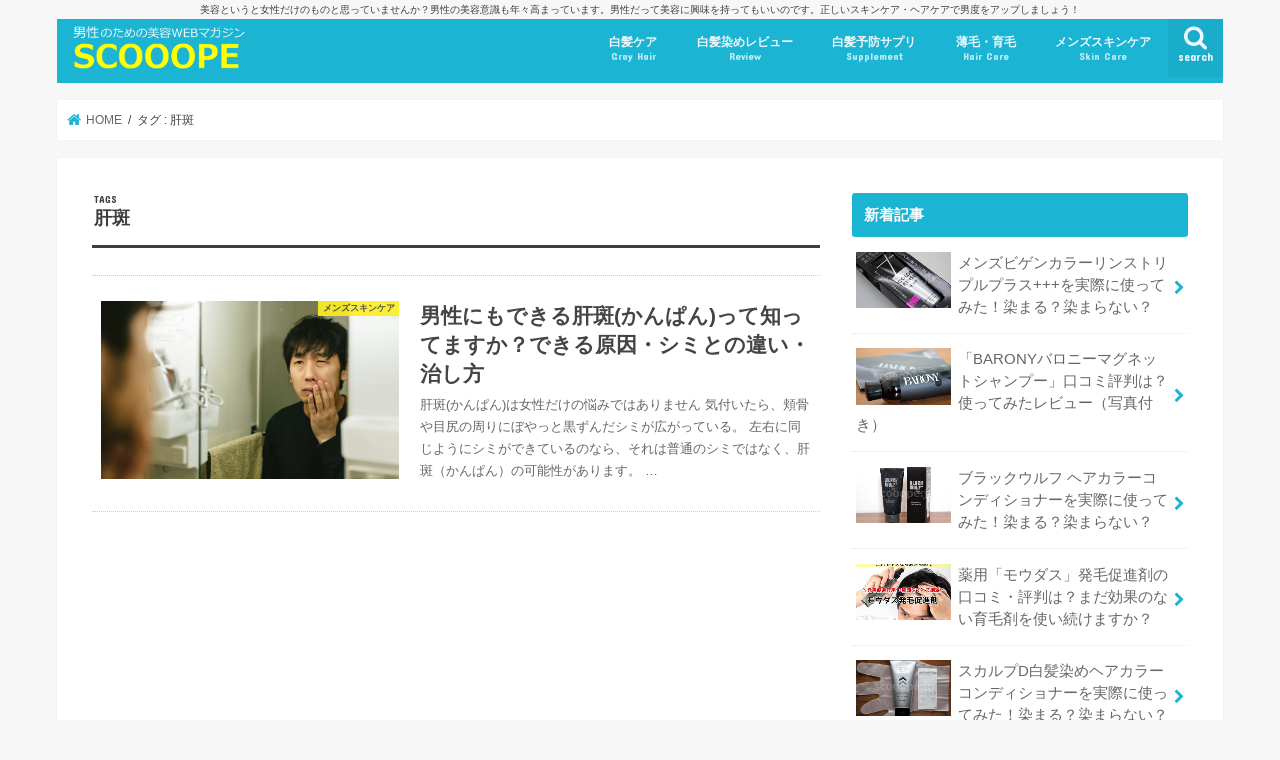

--- FILE ---
content_type: text/html; charset=UTF-8
request_url: https://scooope.jp/tag/%E8%82%9D%E6%96%91/
body_size: 52437
content:
<!doctype html><html dir="ltr" lang="ja" prefix="og: https://ogp.me/ns#"><head><meta charset="utf-8"><meta http-equiv="X-UA-Compatible" content="IE=edge"><meta name="HandheldFriendly" content="True"><meta name="MobileOptimized" content="320"><meta name="viewport" content="width=device-width, initial-scale=1"/><link rel="apple-touch-icon" href="https://scooope.jp/db/wp-content/uploads/icon.png"><link rel="icon" href="https://scooope.jp/db/wp-content/uploads/favicon.png"><link rel="pingback" href="https://scooope.jp/db/xmlrpc.php"> <!--[if IE]><link rel="shortcut icon" href="https://scooope.jp/db/wp-content/uploads/favicon.ico"><![endif]-->  <script async src="https://www.googletagmanager.com/gtag/js?id=G-FS4LMBM22S"></script> <script>window.dataLayer = window.dataLayer || [];
  function gtag(){dataLayer.push(arguments);}
  gtag('js', new Date());gtag('config', 'UA-33484639-22');

  gtag('config', 'G-FS4LMBM22S');</script> <script data-ad-client="ca-pub-0634763254361444" async src="https://pagead2.googlesyndication.com/pagead/js/adsbygoogle.js"></script> <link media="all" href="https://scooope.jp/db/wp-content/cache/autoptimize/css/autoptimize_42fb8d1353cf20e5668e8b6f3add46ea.css" rel="stylesheet"><title>肝斑 | 男性のための美容WEBマガジンSCOOOPE</title><meta name="robots" content="noindex, max-image-preview:large" /><link rel="canonical" href="https://scooope.jp/tag/%e8%82%9d%e6%96%91/" /><meta name="generator" content="All in One SEO (AIOSEO) 4.8.5" /> <script type="application/ld+json" class="aioseo-schema">{"@context":"https:\/\/schema.org","@graph":[{"@type":"BreadcrumbList","@id":"https:\/\/scooope.jp\/tag\/%E8%82%9D%E6%96%91\/#breadcrumblist","itemListElement":[{"@type":"ListItem","@id":"https:\/\/scooope.jp#listItem","position":1,"name":"\u30db\u30fc\u30e0","item":"https:\/\/scooope.jp","nextItem":{"@type":"ListItem","@id":"https:\/\/scooope.jp\/tag\/%e8%82%9d%e6%96%91\/#listItem","name":"\u809d\u6591"}},{"@type":"ListItem","@id":"https:\/\/scooope.jp\/tag\/%e8%82%9d%e6%96%91\/#listItem","position":2,"name":"\u809d\u6591","previousItem":{"@type":"ListItem","@id":"https:\/\/scooope.jp#listItem","name":"\u30db\u30fc\u30e0"}}]},{"@type":"CollectionPage","@id":"https:\/\/scooope.jp\/tag\/%E8%82%9D%E6%96%91\/#collectionpage","url":"https:\/\/scooope.jp\/tag\/%E8%82%9D%E6%96%91\/","name":"\u809d\u6591 | \u7537\u6027\u306e\u305f\u3081\u306e\u7f8e\u5bb9WEB\u30de\u30ac\u30b8\u30f3SCOOOPE","inLanguage":"ja","isPartOf":{"@id":"https:\/\/scooope.jp\/#website"},"breadcrumb":{"@id":"https:\/\/scooope.jp\/tag\/%E8%82%9D%E6%96%91\/#breadcrumblist"}},{"@type":"Organization","@id":"https:\/\/scooope.jp\/#organization","name":"\u7537\u6027\u306e\u305f\u3081\u306e\u7f8e\u5bb9WEB\u30de\u30ac\u30b8\u30f3SCOOOPE","description":"\u7f8e\u5bb9\u3068\u3044\u3046\u3068\u5973\u6027\u3060\u3051\u306e\u3082\u306e\u3068\u601d\u3063\u3066\u3044\u307e\u305b\u3093\u304b\uff1f\u7537\u6027\u306e\u7f8e\u5bb9\u610f\u8b58\u3082\u5e74\u3005\u9ad8\u307e\u3063\u3066\u3044\u307e\u3059\u3002\u7537\u6027\u3060\u3063\u3066\u7f8e\u5bb9\u306b\u8208\u5473\u3092\u6301\u3063\u3066\u3082\u3044\u3044\u306e\u3067\u3059\u3002\u6b63\u3057\u3044\u30b9\u30ad\u30f3\u30b1\u30a2\u30fb\u30d8\u30a2\u30b1\u30a2\u3067\u7537\u5ea6\u3092\u30a2\u30c3\u30d7\u3057\u307e\u3057\u3087\u3046\uff01","url":"https:\/\/scooope.jp\/"},{"@type":"WebSite","@id":"https:\/\/scooope.jp\/#website","url":"https:\/\/scooope.jp\/","name":"\u7537\u6027\u306e\u305f\u3081\u306e\u7f8e\u5bb9WEB\u30de\u30ac\u30b8\u30f3SCOOOPE","description":"\u7f8e\u5bb9\u3068\u3044\u3046\u3068\u5973\u6027\u3060\u3051\u306e\u3082\u306e\u3068\u601d\u3063\u3066\u3044\u307e\u305b\u3093\u304b\uff1f\u7537\u6027\u306e\u7f8e\u5bb9\u610f\u8b58\u3082\u5e74\u3005\u9ad8\u307e\u3063\u3066\u3044\u307e\u3059\u3002\u7537\u6027\u3060\u3063\u3066\u7f8e\u5bb9\u306b\u8208\u5473\u3092\u6301\u3063\u3066\u3082\u3044\u3044\u306e\u3067\u3059\u3002\u6b63\u3057\u3044\u30b9\u30ad\u30f3\u30b1\u30a2\u30fb\u30d8\u30a2\u30b1\u30a2\u3067\u7537\u5ea6\u3092\u30a2\u30c3\u30d7\u3057\u307e\u3057\u3087\u3046\uff01","inLanguage":"ja","publisher":{"@id":"https:\/\/scooope.jp\/#organization"}}]}</script> <link rel='dns-prefetch' href='//ajax.googleapis.com' /><link rel='dns-prefetch' href='//fonts.googleapis.com' /><link rel='dns-prefetch' href='//maxcdn.bootstrapcdn.com' /><link rel="alternate" type="application/rss+xml" title="男性のための美容WEBマガジンSCOOOPE &raquo; フィード" href="https://scooope.jp/feed/" /><link rel="alternate" type="application/rss+xml" title="男性のための美容WEBマガジンSCOOOPE &raquo; コメントフィード" href="https://scooope.jp/comments/feed/" /> <script type="text/javascript" id="wpp-js" src="https://scooope.jp/db/wp-content/plugins/wordpress-popular-posts/assets/js/wpp.min.js?ver=7.3.3" data-sampling="0" data-sampling-rate="100" data-api-url="https://scooope.jp/wp-json/wordpress-popular-posts" data-post-id="0" data-token="a391e89eda" data-lang="0" data-debug="0"></script> <link rel="alternate" type="application/rss+xml" title="男性のための美容WEBマガジンSCOOOPE &raquo; 肝斑 タグのフィード" href="https://scooope.jp/tag/%e8%82%9d%e6%96%91/feed/" /> <script type="text/javascript">window._wpemojiSettings = {"baseUrl":"https:\/\/s.w.org\/images\/core\/emoji\/16.0.1\/72x72\/","ext":".png","svgUrl":"https:\/\/s.w.org\/images\/core\/emoji\/16.0.1\/svg\/","svgExt":".svg","source":{"concatemoji":"https:\/\/scooope.jp\/db\/wp-includes\/js\/wp-emoji-release.min.js"}};
/*! This file is auto-generated */
!function(s,n){var o,i,e;function c(e){try{var t={supportTests:e,timestamp:(new Date).valueOf()};sessionStorage.setItem(o,JSON.stringify(t))}catch(e){}}function p(e,t,n){e.clearRect(0,0,e.canvas.width,e.canvas.height),e.fillText(t,0,0);var t=new Uint32Array(e.getImageData(0,0,e.canvas.width,e.canvas.height).data),a=(e.clearRect(0,0,e.canvas.width,e.canvas.height),e.fillText(n,0,0),new Uint32Array(e.getImageData(0,0,e.canvas.width,e.canvas.height).data));return t.every(function(e,t){return e===a[t]})}function u(e,t){e.clearRect(0,0,e.canvas.width,e.canvas.height),e.fillText(t,0,0);for(var n=e.getImageData(16,16,1,1),a=0;a<n.data.length;a++)if(0!==n.data[a])return!1;return!0}function f(e,t,n,a){switch(t){case"flag":return n(e,"\ud83c\udff3\ufe0f\u200d\u26a7\ufe0f","\ud83c\udff3\ufe0f\u200b\u26a7\ufe0f")?!1:!n(e,"\ud83c\udde8\ud83c\uddf6","\ud83c\udde8\u200b\ud83c\uddf6")&&!n(e,"\ud83c\udff4\udb40\udc67\udb40\udc62\udb40\udc65\udb40\udc6e\udb40\udc67\udb40\udc7f","\ud83c\udff4\u200b\udb40\udc67\u200b\udb40\udc62\u200b\udb40\udc65\u200b\udb40\udc6e\u200b\udb40\udc67\u200b\udb40\udc7f");case"emoji":return!a(e,"\ud83e\udedf")}return!1}function g(e,t,n,a){var r="undefined"!=typeof WorkerGlobalScope&&self instanceof WorkerGlobalScope?new OffscreenCanvas(300,150):s.createElement("canvas"),o=r.getContext("2d",{willReadFrequently:!0}),i=(o.textBaseline="top",o.font="600 32px Arial",{});return e.forEach(function(e){i[e]=t(o,e,n,a)}),i}function t(e){var t=s.createElement("script");t.src=e,t.defer=!0,s.head.appendChild(t)}"undefined"!=typeof Promise&&(o="wpEmojiSettingsSupports",i=["flag","emoji"],n.supports={everything:!0,everythingExceptFlag:!0},e=new Promise(function(e){s.addEventListener("DOMContentLoaded",e,{once:!0})}),new Promise(function(t){var n=function(){try{var e=JSON.parse(sessionStorage.getItem(o));if("object"==typeof e&&"number"==typeof e.timestamp&&(new Date).valueOf()<e.timestamp+604800&&"object"==typeof e.supportTests)return e.supportTests}catch(e){}return null}();if(!n){if("undefined"!=typeof Worker&&"undefined"!=typeof OffscreenCanvas&&"undefined"!=typeof URL&&URL.createObjectURL&&"undefined"!=typeof Blob)try{var e="postMessage("+g.toString()+"("+[JSON.stringify(i),f.toString(),p.toString(),u.toString()].join(",")+"));",a=new Blob([e],{type:"text/javascript"}),r=new Worker(URL.createObjectURL(a),{name:"wpTestEmojiSupports"});return void(r.onmessage=function(e){c(n=e.data),r.terminate(),t(n)})}catch(e){}c(n=g(i,f,p,u))}t(n)}).then(function(e){for(var t in e)n.supports[t]=e[t],n.supports.everything=n.supports.everything&&n.supports[t],"flag"!==t&&(n.supports.everythingExceptFlag=n.supports.everythingExceptFlag&&n.supports[t]);n.supports.everythingExceptFlag=n.supports.everythingExceptFlag&&!n.supports.flag,n.DOMReady=!1,n.readyCallback=function(){n.DOMReady=!0}}).then(function(){return e}).then(function(){var e;n.supports.everything||(n.readyCallback(),(e=n.source||{}).concatemoji?t(e.concatemoji):e.wpemoji&&e.twemoji&&(t(e.twemoji),t(e.wpemoji)))}))}((window,document),window._wpemojiSettings);</script> <link rel='stylesheet' id='dashicons-css' href='https://scooope.jp/db/wp-includes/css/dashicons.min.css' type='text/css' media='all' /><link rel='stylesheet' id='gf_Concert-css' href='//fonts.googleapis.com/css?family=Concert+One' type='text/css' media='all' /><link rel='stylesheet' id='gf_Lato-css' href='//fonts.googleapis.com/css?family=Lato' type='text/css' media='all' /><link rel='stylesheet' id='fontawesome-css' href='//maxcdn.bootstrapcdn.com/font-awesome/4.7.0/css/font-awesome.min.css' type='text/css' media='all' /> <script type="text/javascript" src="//ajax.googleapis.com/ajax/libs/jquery/1.12.4/jquery.min.js" id="jquery-js"></script> <link rel="https://api.w.org/" href="https://scooope.jp/wp-json/" /><link rel="alternate" title="JSON" type="application/json" href="https://scooope.jp/wp-json/wp/v2/tags/52" /><link rel="EditURI" type="application/rsd+xml" title="RSD" href="https://scooope.jp/db/xmlrpc.php?rsd" /> <script>//スムーズスクロール
jQuery(function(){
   jQuery('a[href^="#"]').click(function() {// # クリック処理
      var speed = 700; //スクロール速度ミリ秒
      var href= jQuery(this).attr("href"); // アンカーの値取
      // 移動先を取得
      var target = jQuery(href == "#" || href == "" ? 'html' : href);
      var position = target.offset().top;// 移動先を数値で取得
      // スムーススクロール
      jQuery('body,html').animate({scrollTop:position}, speed, 'swing');
      return false;
   });
});</script> </head><body class="archive tag tag-52 wp-theme-jstork wp-child-theme-jstork_custom bgnormal pannavi_on h_default sidebarright date_off"> <script async defer data-pin-hover="true" data-pin-tall="true" data-pin-lang="ja" src="//assets.pinterest.com/js/pinit.js"></script><div id="container"><p class="site_description">美容というと女性だけのものと思っていませんか？男性の美容意識も年々高まっています。男性だって美容に興味を持ってもいいのです。正しいスキンケア・ヘアケアで男度をアップしましょう！</p><header class="header animated fadeIn " role="banner"><div id="inner-header" class="wrap cf"><div id="logo" class="gf fs_m"><p class="h1 img"><a href="https://scooope.jp"><noscript><img src="https://scooope.jp/db/wp-content/uploads/logo.png" alt="男性のための美容WEBマガジンSCOOOPE"></noscript><img class="lazyload" src='data:image/svg+xml,%3Csvg%20xmlns=%22http://www.w3.org/2000/svg%22%20viewBox=%220%200%20210%20140%22%3E%3C/svg%3E' data-src="https://scooope.jp/db/wp-content/uploads/logo.png" alt="男性のための美容WEBマガジンSCOOOPE"></a></p></div> <a href="#searchbox" data-remodal-target="searchbox" class="nav_btn search_btn"><span class="text gf">search</span></a><nav id="g_nav" role="navigation"><ul id="menu-gloval" class="nav top-nav cf"><li id="menu-item-15" class="menu-item menu-item-type-taxonomy menu-item-object-category menu-item-15"><a href="https://scooope.jp/shiraga/">白髪ケア<span class="gf">Gray Hair</span></a></li><li id="menu-item-1047" class="menu-item menu-item-type-taxonomy menu-item-object-category menu-item-1047"><a href="https://scooope.jp/shiraga/review/">白髪染めレビュー<span class="gf">Review</span></a></li><li id="menu-item-1048" class="menu-item menu-item-type-taxonomy menu-item-object-category menu-item-1048"><a href="https://scooope.jp/shiraga/supplement/">白髪予防サプリ<span class="gf">Supplement</span></a></li><li id="menu-item-16" class="menu-item menu-item-type-taxonomy menu-item-object-category menu-item-16"><a href="https://scooope.jp/hair/">薄毛・育毛<span class="gf">Hair Care</span></a></li><li id="menu-item-12" class="menu-item menu-item-type-taxonomy menu-item-object-category menu-item-12"><a href="https://scooope.jp/skincare/">メンズスキンケア<span class="gf">Skin Care</span></a></li></ul></nav> <a href="#spnavi" data-remodal-target="spnavi" class="nav_btn"><span class="text gf">menu</span></a></div></header><div class="remodal" data-remodal-id="spnavi" data-remodal-options="hashTracking:false"> <button data-remodal-action="close" class="remodal-close"><span class="text gf">CLOSE</span></button><div id="categories-3" class="widget widget_categories"><h4 class="widgettitle"><span>記事カテゴリ</span></h4><ul><li class="cat-item cat-item-6"><a href="https://scooope.jp/shiraga/">男性の白髪ケア</a></li><li class="cat-item cat-item-98"><a href="https://scooope.jp/shiraga/review/">白髪染め使用レビュー</a></li><li class="cat-item cat-item-213"><a href="https://scooope.jp/skincare/allinone/">メンズオールイワンジェル</a></li><li class="cat-item cat-item-3"><a href="https://scooope.jp/skincare/">メンズスキンケア</a></li><li class="cat-item cat-item-155"><a href="https://scooope.jp/shiraga/supplement/">白髪予防サプリ</a></li><li class="cat-item cat-item-344"><a href="https://scooope.jp/skincare/bbcream/">メンズBBクリーム</a></li><li class="cat-item cat-item-5"><a href="https://scooope.jp/hair/">男性のヘアケア</a></li><li class="cat-item cat-item-9"><a href="https://scooope.jp/item/">メンズ美容アイテム</a></li><li class="cat-item cat-item-318"><a href="https://scooope.jp/lifestyle/">ライフスタイル</a></li><li class="cat-item cat-item-316"><a href="https://scooope.jp/training/">肉体改造</a></li><li class="cat-item cat-item-172"><a href="https://scooope.jp/cold/">男性の冷え性対策</a></li></ul></div><div id="tag_cloud-3" class="widget widget_tag_cloud"><h4 class="widgettitle"><span>タグ</span></h4><div class="tagcloud"><a href="https://scooope.jp/tag/%e3%81%97%e3%81%bf/" class="tag-cloud-link tag-link-28 tag-link-position-1" style="font-size: 8pt;" aria-label="しみ (1個の項目)">しみ</a> <a href="https://scooope.jp/tag/%e3%82%ab%e3%83%a9%e3%83%bc%e3%83%aa%e3%83%b3%e3%82%b9/" class="tag-cloud-link tag-link-50 tag-link-position-2" style="font-size: 14.015625pt;" aria-label="カラーリンス (6個の項目)">カラーリンス</a> <a href="https://scooope.jp/tag/%e3%82%ae%e3%83%a3%e3%83%83%e3%83%84%e3%83%93%e3%83%bc/" class="tag-cloud-link tag-link-78 tag-link-position-3" style="font-size: 8pt;" aria-label="ギャッツビー (1個の項目)">ギャッツビー</a> <a href="https://scooope.jp/tag/%e3%82%b5%e3%83%97%e3%83%aa%e3%83%a1%e3%83%b3%e3%83%88/" class="tag-cloud-link tag-link-84 tag-link-position-4" style="font-size: 17.296875pt;" aria-label="サプリメント (13個の項目)">サプリメント</a> <a href="https://scooope.jp/tag/%e3%82%b7%e3%83%a3%e3%83%b3%e3%83%97%e3%83%bc/" class="tag-cloud-link tag-link-73 tag-link-position-5" style="font-size: 14.015625pt;" aria-label="シャンプー (6個の項目)">シャンプー</a> <a href="https://scooope.jp/tag/%e3%82%b9%e3%82%ad%e3%83%b3%e3%82%b1%e3%82%a2/" class="tag-cloud-link tag-link-14 tag-link-position-6" style="font-size: 20.578125pt;" aria-label="スキンケア (27個の項目)">スキンケア</a> <a href="https://scooope.jp/tag/%e3%82%b9%e3%83%8d%e6%af%9b/" class="tag-cloud-link tag-link-30 tag-link-position-7" style="font-size: 8pt;" aria-label="スネ毛 (1個の項目)">スネ毛</a> <a href="https://scooope.jp/tag/%e3%83%90%e3%83%ab%e3%82%af%e3%82%aa%e3%83%a0/" class="tag-cloud-link tag-link-75 tag-link-position-8" style="font-size: 15.65625pt;" aria-label="バルクオム (9個の項目)">バルクオム</a> <a href="https://scooope.jp/tag/%e3%83%98%e3%82%a2%e3%82%ab%e3%83%a9%e3%83%bc/" class="tag-cloud-link tag-link-31 tag-link-position-9" style="font-size: 13.25pt;" aria-label="ヘアカラー (5個の項目)">ヘアカラー</a> <a href="https://scooope.jp/tag/%e3%83%98%e3%82%a2%e3%82%b9%e3%82%bf%e3%82%a4%e3%83%ab/" class="tag-cloud-link tag-link-41 tag-link-position-10" style="font-size: 9.96875pt;" aria-label="ヘアスタイル (2個の項目)">ヘアスタイル</a> <a href="https://scooope.jp/tag/%e3%83%a1%e3%83%b3%e3%82%ba/" class="tag-cloud-link tag-link-37 tag-link-position-11" style="font-size: 14.5625pt;" aria-label="メンズ (7個の項目)">メンズ</a> <a href="https://scooope.jp/tag/%e3%83%a1%e3%83%b3%e3%82%ba%e3%83%93%e3%82%b2%e3%83%b3/" class="tag-cloud-link tag-link-76 tag-link-position-12" style="font-size: 14.015625pt;" aria-label="メンズビゲン (6個の項目)">メンズビゲン</a> <a href="https://scooope.jp/tag/%e3%83%af%e3%83%83%e3%82%af%e3%82%b9/" class="tag-cloud-link tag-link-42 tag-link-position-13" style="font-size: 11.28125pt;" aria-label="ワックス (3個の項目)">ワックス</a> <a href="https://scooope.jp/tag/%e4%b9%be%e7%87%a5/" class="tag-cloud-link tag-link-35 tag-link-position-14" style="font-size: 8pt;" aria-label="乾燥 (1個の項目)">乾燥</a> <a href="https://scooope.jp/tag/%e4%bd%8e%e5%88%ba%e6%bf%80/" class="tag-cloud-link tag-link-82 tag-link-position-15" style="font-size: 8pt;" aria-label="低刺激 (1個の項目)">低刺激</a> <a href="https://scooope.jp/tag/%e4%bf%9d%e6%b9%bf/" class="tag-cloud-link tag-link-15 tag-link-position-16" style="font-size: 15.109375pt;" aria-label="保湿 (8個の項目)">保湿</a> <a href="https://scooope.jp/tag/%e5%89%af%e4%bd%9c%e7%94%a8/" class="tag-cloud-link tag-link-60 tag-link-position-17" style="font-size: 8pt;" aria-label="副作用 (1個の項目)">副作用</a> <a href="https://scooope.jp/tag/%e5%8c%96%e7%b2%a7%e5%93%81/" class="tag-cloud-link tag-link-54 tag-link-position-18" style="font-size: 8pt;" aria-label="化粧品 (1個の項目)">化粧品</a> <a href="https://scooope.jp/tag/%e5%8e%9f%e5%9b%a0/" class="tag-cloud-link tag-link-23 tag-link-position-19" style="font-size: 8pt;" aria-label="原因 (1個の項目)">原因</a> <a href="https://scooope.jp/tag/%e5%a4%a7%e4%ba%ba%e3%83%8b%e3%82%ad%e3%83%93/" class="tag-cloud-link tag-link-81 tag-link-position-20" style="font-size: 8pt;" aria-label="大人ニキビ (1個の項目)">大人ニキビ</a> <a href="https://scooope.jp/tag/%e5%ae%b6%e5%ba%ad%e7%94%a8%e8%84%b1%e6%af%9b%e5%99%a8/" class="tag-cloud-link tag-link-53 tag-link-position-21" style="font-size: 8pt;" aria-label="家庭用脱毛器 (1個の項目)">家庭用脱毛器</a> <a href="https://scooope.jp/tag/%e5%af%be%e7%ad%96/" class="tag-cloud-link tag-link-29 tag-link-position-22" style="font-size: 8pt;" aria-label="対策 (1個の項目)">対策</a> <a href="https://scooope.jp/tag/%e5%b8%bd%e5%ad%90/" class="tag-cloud-link tag-link-33 tag-link-position-23" style="font-size: 8pt;" aria-label="帽子 (1個の項目)">帽子</a> <a href="https://scooope.jp/tag/%e6%8a%9c%e3%81%91%e6%af%9b/" class="tag-cloud-link tag-link-22 tag-link-position-24" style="font-size: 12.375pt;" aria-label="抜け毛 (4個の項目)">抜け毛</a> <a href="https://scooope.jp/tag/%e6%95%b4%e9%ab%aa%e6%96%99/" class="tag-cloud-link tag-link-40 tag-link-position-25" style="font-size: 11.28125pt;" aria-label="整髪料 (3個の項目)">整髪料</a> <a href="https://scooope.jp/tag/%e6%af%9b%e7%a9%b4/" class="tag-cloud-link tag-link-51 tag-link-position-26" style="font-size: 8pt;" aria-label="毛穴 (1個の項目)">毛穴</a> <a href="https://scooope.jp/tag/%e6%b4%97%e9%a1%94/" class="tag-cloud-link tag-link-32 tag-link-position-27" style="font-size: 14.015625pt;" aria-label="洗顔 (6個の項目)">洗顔</a> <a href="https://scooope.jp/tag/%e6%b4%97%e9%a1%94%e6%96%99/" class="tag-cloud-link tag-link-57 tag-link-position-28" style="font-size: 14.5625pt;" aria-label="洗顔料 (7個の項目)">洗顔料</a> <a href="https://scooope.jp/tag/%e7%94%9f%e3%81%88%e9%9a%9b/" class="tag-cloud-link tag-link-77 tag-link-position-29" style="font-size: 8pt;" aria-label="生え際 (1個の項目)">生え際</a> <a href="https://scooope.jp/tag/%e7%94%9f%e6%b4%bb%e7%bf%92%e6%85%a3/" class="tag-cloud-link tag-link-36 tag-link-position-30" style="font-size: 8pt;" aria-label="生活習慣 (1個の項目)">生活習慣</a> <a href="https://scooope.jp/tag/%e7%94%b7%e6%80%a7/" class="tag-cloud-link tag-link-13 tag-link-position-31" style="font-size: 20.03125pt;" aria-label="男性 (24個の項目)">男性</a> <a href="https://scooope.jp/tag/%e7%99%bd%e9%ab%aa/" class="tag-cloud-link tag-link-47 tag-link-position-32" style="font-size: 18.71875pt;" aria-label="白髪 (18個の項目)">白髪</a> <a href="https://scooope.jp/tag/%e7%99%bd%e9%ab%aa%e3%81%bc%e3%81%8b%e3%81%97/" class="tag-cloud-link tag-link-48 tag-link-position-33" style="font-size: 8pt;" aria-label="白髪ぼかし (1個の項目)">白髪ぼかし</a> <a href="https://scooope.jp/tag/%e7%99%bd%e9%ab%aa%e4%ba%88%e9%98%b2/" class="tag-cloud-link tag-link-85 tag-link-position-34" style="font-size: 9.96875pt;" aria-label="白髪予防 (2個の項目)">白髪予防</a> <a href="https://scooope.jp/tag/%e7%99%bd%e9%ab%aa%e6%9f%93%e3%82%81/" class="tag-cloud-link tag-link-24 tag-link-position-35" style="font-size: 22pt;" aria-label="白髪染め (37個の項目)">白髪染め</a> <a href="https://scooope.jp/tag/%e7%9c%89%e6%af%9b/" class="tag-cloud-link tag-link-83 tag-link-position-36" style="font-size: 8pt;" aria-label="眉毛 (1個の項目)">眉毛</a> <a href="https://scooope.jp/tag/%e7%a8%ae%e9%a1%9e/" class="tag-cloud-link tag-link-49 tag-link-position-37" style="font-size: 8pt;" aria-label="種類 (1個の項目)">種類</a> <a href="https://scooope.jp/tag/%e7%be%8e%e5%ae%b9/" class="tag-cloud-link tag-link-12 tag-link-position-38" style="font-size: 13.25pt;" aria-label="美容 (5個の項目)">美容</a> <a href="https://scooope.jp/tag/%e7%be%8e%e8%82%8c/" class="tag-cloud-link tag-link-56 tag-link-position-39" style="font-size: 8pt;" aria-label="美肌 (1個の項目)">美肌</a> <a href="https://scooope.jp/tag/%e7%be%8e%e9%a1%94%e5%99%a8/" class="tag-cloud-link tag-link-20 tag-link-position-40" style="font-size: 8pt;" aria-label="美顔器 (1個の項目)">美顔器</a> <a href="https://scooope.jp/tag/%e8%82%9d%e6%96%91/" class="tag-cloud-link tag-link-52 tag-link-position-41" style="font-size: 8pt;" aria-label="肝斑 (1個の項目)">肝斑</a> <a href="https://scooope.jp/tag/%e8%82%b2%e6%af%9b%e5%89%a4/" class="tag-cloud-link tag-link-43 tag-link-position-42" style="font-size: 19.375pt;" aria-label="育毛剤 (21個の項目)">育毛剤</a> <a href="https://scooope.jp/tag/%e8%96%84%e6%af%9b/" class="tag-cloud-link tag-link-21 tag-link-position-43" style="font-size: 15.109375pt;" aria-label="薄毛 (8個の項目)">薄毛</a> <a href="https://scooope.jp/tag/%e9%81%b8%e3%81%b3%e6%96%b9/" class="tag-cloud-link tag-link-44 tag-link-position-44" style="font-size: 8pt;" aria-label="選び方 (1個の項目)">選び方</a> <a href="https://scooope.jp/tag/%e9%a0%ad%e7%9a%ae/" class="tag-cloud-link tag-link-34 tag-link-position-45" style="font-size: 11.28125pt;" aria-label="頭皮 (3個の項目)">頭皮</a></div></div><button data-remodal-action="close" class="remodal-close"><span class="text gf">CLOSE</span></button></div><div class="remodal searchbox" data-remodal-id="searchbox" data-remodal-options="hashTracking:false"><div class="search cf"><dl><dt>キーワードで記事を検索</dt><dd><form role="search" method="get" id="searchform" class="searchform cf" action="https://scooope.jp/" > <input type="search" placeholder="検索する" value="" name="s" id="s" /> <button type="submit" id="searchsubmit" ><i class="fa fa-search"></i></button></form></dd></dl></div> <button data-remodal-action="close" class="remodal-close"><span class="text gf">CLOSE</span></button></div><div id="breadcrumb" class="breadcrumb inner wrap cf"><ul itemscope itemtype="http://schema.org/BreadcrumbList"><li itemprop="itemListElement" itemscope itemtype="http://schema.org/ListItem" class="bc_homelink"><a itemprop="item" href="https://scooope.jp/"><span itemprop="name"> HOME</span></a><meta itemprop="position" content="1" /></li><li itemprop="itemListElement" itemscope itemtype="http://schema.org/ListItem"><span itemprop="name">タグ : 肝斑</span><meta itemprop="position" content="2" /></li></ul></div><div id="content"><div id="inner-content" class="wrap cf"><main id="main" class="m-all t-all d-5of7 cf" role="main"><div class="archivettl"><h1 class="archive-title ttl-tags h2"> 肝斑</h1></div><div class="top-post-list"><article class="post-list animated fadeIn post-285 post type-post status-publish format-standard has-post-thumbnail category-skincare tag-12 tag-13 tag-28 tag-52 tag-243 article cf" role="article"> <a href="https://scooope.jp/skincare/285/" rel="bookmark" title="男性にもできる肝斑(かんぱん)って知ってますか？できる原因・シミとの違い・治し方" class="cf"><figure class="eyecatch"> <img width="486" height="290" src="https://scooope.jp/db/wp-content/uploads/img_0056-486x290.jpg" class="attachment-home-thum size-home-thum wp-post-image" alt="" decoding="async" fetchpriority="high" /><span class="cat-name cat-id-3">メンズスキンケア</span></figure><section class="entry-content"><h1 class="h2 entry-title">男性にもできる肝斑(かんぱん)って知ってますか？できる原因・シミとの違い・治し方</h1><p class="byline entry-meta vcard"> <span class="date gf updated">2013.11.16</span> <span class="writer name author"><span class="fn">scooope編集部</span></span></p><div class="description"><p>肝斑(かんぱん)は女性だけの悩みではありません 気付いたら、頬骨や目尻の周りにぼやっと黒ずんだシミが広がっている。 左右に同じようにシミができているのなら、それは普通のシミではなく、肝斑（かんぱん）の可能性があります。 &#8230;</p></div></section> </a></article></div><nav class="pagination cf"></nav></main><div id="sidebar1" class="sidebar m-all t-all d-2of7 cf" role="complementary"><div id="new-entries" class="widget widget_recent_entries widget_new_img_post cf"><h4 class="widgettitle"><span>新着記事</span></h4><ul><li> <a class="cf" href="https://scooope.jp/shiraga/3937/" title="メンズビゲンカラーリンストリプルプラス+++を実際に使ってみた！染まる？染まらない？"><figure class="eyecatch"> <noscript><img width="486" height="290" src="https://scooope.jp/db/wp-content/uploads/p3937_1-486x290.jpg" class="attachment-home-thum size-home-thum wp-post-image" alt="メンズビゲンカラーリンストリプルプラス+++を実際に使ってみた！染まる？染まらない？" decoding="async" /></noscript><img width="486" height="290" src='data:image/svg+xml,%3Csvg%20xmlns=%22http://www.w3.org/2000/svg%22%20viewBox=%220%200%20486%20290%22%3E%3C/svg%3E' data-src="https://scooope.jp/db/wp-content/uploads/p3937_1-486x290.jpg" class="lazyload attachment-home-thum size-home-thum wp-post-image" alt="メンズビゲンカラーリンストリプルプラス+++を実際に使ってみた！染まる？染まらない？" decoding="async" /></figure> メンズビゲンカラーリンストリプルプラス+++を実際に使ってみた！染まる？染まらない？ <span class="date gf">2022.05.26</span> </a></li><li> <a class="cf" href="https://scooope.jp/hair/3894/" title="「BARONYバロニーマグネットシャンプー」口コミ評判は？使ってみたレビュー（写真付き）"><figure class="eyecatch"> <noscript><img width="486" height="290" src="https://scooope.jp/db/wp-content/uploads/p3894_1-486x290.jpg" class="attachment-home-thum size-home-thum wp-post-image" alt="「BARONYバロニーマグネットシャンプー」口コミ評判は？使ってみたレビュー（写真付き）" decoding="async" /></noscript><img width="486" height="290" src='data:image/svg+xml,%3Csvg%20xmlns=%22http://www.w3.org/2000/svg%22%20viewBox=%220%200%20486%20290%22%3E%3C/svg%3E' data-src="https://scooope.jp/db/wp-content/uploads/p3894_1-486x290.jpg" class="lazyload attachment-home-thum size-home-thum wp-post-image" alt="「BARONYバロニーマグネットシャンプー」口コミ評判は？使ってみたレビュー（写真付き）" decoding="async" /></figure> 「BARONYバロニーマグネットシャンプー」口コミ評判は？使ってみたレビュー（写真付き） <span class="date gf">2022.03.02</span> </a></li><li> <a class="cf" href="https://scooope.jp/shiraga/3883/" title="ブラックウルフ ヘアカラーコンディショナーを実際に使ってみた！染まる？染まらない？"><figure class="eyecatch"> <noscript><img width="486" height="290" src="https://scooope.jp/db/wp-content/uploads/p3883_1-486x290.jpg" class="attachment-home-thum size-home-thum wp-post-image" alt="ブラックウルフ ヘアカラーコンディショナーを実際に使ってみた！染まる？染まらない？" decoding="async" /></noscript><img width="486" height="290" src='data:image/svg+xml,%3Csvg%20xmlns=%22http://www.w3.org/2000/svg%22%20viewBox=%220%200%20486%20290%22%3E%3C/svg%3E' data-src="https://scooope.jp/db/wp-content/uploads/p3883_1-486x290.jpg" class="lazyload attachment-home-thum size-home-thum wp-post-image" alt="ブラックウルフ ヘアカラーコンディショナーを実際に使ってみた！染まる？染まらない？" decoding="async" /></figure> ブラックウルフ ヘアカラーコンディショナーを実際に使ってみた！染まる？染まらない？ <span class="date gf">2021.11.30</span> </a></li><li> <a class="cf" href="https://scooope.jp/hair/3848/" title="薬用「モウダス」発毛促進剤の口コミ・評判は？まだ効果のない育毛剤を使い続けますか？"><figure class="eyecatch"> <noscript><img width="486" height="290" src="https://scooope.jp/db/wp-content/uploads/p3848_1-486x290.jpg" class="attachment-home-thum size-home-thum wp-post-image" alt="薬用「モウダス」発毛促進剤の口コミ・評判は？まだ効果のない育毛剤を使い続けますか？" decoding="async" /></noscript><img width="486" height="290" src='data:image/svg+xml,%3Csvg%20xmlns=%22http://www.w3.org/2000/svg%22%20viewBox=%220%200%20486%20290%22%3E%3C/svg%3E' data-src="https://scooope.jp/db/wp-content/uploads/p3848_1-486x290.jpg" class="lazyload attachment-home-thum size-home-thum wp-post-image" alt="薬用「モウダス」発毛促進剤の口コミ・評判は？まだ効果のない育毛剤を使い続けますか？" decoding="async" /></figure> 薬用「モウダス」発毛促進剤の口コミ・評判は？まだ効果のない育毛剤を使い続けますか？ <span class="date gf">2021.10.21</span> </a></li><li> <a class="cf" href="https://scooope.jp/shiraga/3829/" title="スカルプD白髪染めヘアカラーコンディショナーを実際に使ってみた！染まる？染まらない？"><figure class="eyecatch"> <noscript><img width="486" height="290" src="https://scooope.jp/db/wp-content/uploads/p3829_1-486x290.jpg" class="attachment-home-thum size-home-thum wp-post-image" alt="スカルプD白髪染めヘアカラーコンディショナーを実際に使ってみた！染まる？染まらない？" decoding="async" /></noscript><img width="486" height="290" src='data:image/svg+xml,%3Csvg%20xmlns=%22http://www.w3.org/2000/svg%22%20viewBox=%220%200%20486%20290%22%3E%3C/svg%3E' data-src="https://scooope.jp/db/wp-content/uploads/p3829_1-486x290.jpg" class="lazyload attachment-home-thum size-home-thum wp-post-image" alt="スカルプD白髪染めヘアカラーコンディショナーを実際に使ってみた！染まる？染まらない？" decoding="async" /></figure> スカルプD白髪染めヘアカラーコンディショナーを実際に使ってみた！染まる？染まらない？ <span class="date gf">2021.09.21</span> </a></li></ul></div><div id="categories-4" class="widget widget_categories"><h4 class="widgettitle"><span>カテゴリー</span></h4><ul><li class="cat-item cat-item-6"><a href="https://scooope.jp/shiraga/">男性の白髪ケア</a></li><li class="cat-item cat-item-98"><a href="https://scooope.jp/shiraga/review/">白髪染め使用レビュー</a></li><li class="cat-item cat-item-213"><a href="https://scooope.jp/skincare/allinone/">メンズオールイワンジェル</a></li><li class="cat-item cat-item-3"><a href="https://scooope.jp/skincare/">メンズスキンケア</a></li><li class="cat-item cat-item-155"><a href="https://scooope.jp/shiraga/supplement/">白髪予防サプリ</a></li><li class="cat-item cat-item-344"><a href="https://scooope.jp/skincare/bbcream/">メンズBBクリーム</a></li><li class="cat-item cat-item-5"><a href="https://scooope.jp/hair/">男性のヘアケア</a></li><li class="cat-item cat-item-9"><a href="https://scooope.jp/item/">メンズ美容アイテム</a></li><li class="cat-item cat-item-318"><a href="https://scooope.jp/lifestyle/">ライフスタイル</a></li><li class="cat-item cat-item-316"><a href="https://scooope.jp/training/">肉体改造</a></li><li class="cat-item cat-item-172"><a href="https://scooope.jp/cold/">男性の冷え性対策</a></li></ul></div><div id="tag_cloud-4" class="widget widget_tag_cloud"><h4 class="widgettitle"><span>タグから記事を検索</span></h4><div class="tagcloud"><a href="https://scooope.jp/tag/%e3%81%97%e3%81%bf/" class="tag-cloud-link tag-link-28 tag-link-position-1" style="font-size: 8pt;" aria-label="しみ (1個の項目)">しみ</a> <a href="https://scooope.jp/tag/%e3%82%ab%e3%83%a9%e3%83%bc%e3%83%aa%e3%83%b3%e3%82%b9/" class="tag-cloud-link tag-link-50 tag-link-position-2" style="font-size: 14.015625pt;" aria-label="カラーリンス (6個の項目)">カラーリンス</a> <a href="https://scooope.jp/tag/%e3%82%ae%e3%83%a3%e3%83%83%e3%83%84%e3%83%93%e3%83%bc/" class="tag-cloud-link tag-link-78 tag-link-position-3" style="font-size: 8pt;" aria-label="ギャッツビー (1個の項目)">ギャッツビー</a> <a href="https://scooope.jp/tag/%e3%82%b5%e3%83%97%e3%83%aa%e3%83%a1%e3%83%b3%e3%83%88/" class="tag-cloud-link tag-link-84 tag-link-position-4" style="font-size: 17.296875pt;" aria-label="サプリメント (13個の項目)">サプリメント</a> <a href="https://scooope.jp/tag/%e3%82%b7%e3%83%a3%e3%83%b3%e3%83%97%e3%83%bc/" class="tag-cloud-link tag-link-73 tag-link-position-5" style="font-size: 14.015625pt;" aria-label="シャンプー (6個の項目)">シャンプー</a> <a href="https://scooope.jp/tag/%e3%82%b9%e3%82%ad%e3%83%b3%e3%82%b1%e3%82%a2/" class="tag-cloud-link tag-link-14 tag-link-position-6" style="font-size: 20.578125pt;" aria-label="スキンケア (27個の項目)">スキンケア</a> <a href="https://scooope.jp/tag/%e3%82%b9%e3%83%8d%e6%af%9b/" class="tag-cloud-link tag-link-30 tag-link-position-7" style="font-size: 8pt;" aria-label="スネ毛 (1個の項目)">スネ毛</a> <a href="https://scooope.jp/tag/%e3%83%90%e3%83%ab%e3%82%af%e3%82%aa%e3%83%a0/" class="tag-cloud-link tag-link-75 tag-link-position-8" style="font-size: 15.65625pt;" aria-label="バルクオム (9個の項目)">バルクオム</a> <a href="https://scooope.jp/tag/%e3%83%98%e3%82%a2%e3%82%ab%e3%83%a9%e3%83%bc/" class="tag-cloud-link tag-link-31 tag-link-position-9" style="font-size: 13.25pt;" aria-label="ヘアカラー (5個の項目)">ヘアカラー</a> <a href="https://scooope.jp/tag/%e3%83%98%e3%82%a2%e3%82%b9%e3%82%bf%e3%82%a4%e3%83%ab/" class="tag-cloud-link tag-link-41 tag-link-position-10" style="font-size: 9.96875pt;" aria-label="ヘアスタイル (2個の項目)">ヘアスタイル</a> <a href="https://scooope.jp/tag/%e3%83%a1%e3%83%b3%e3%82%ba/" class="tag-cloud-link tag-link-37 tag-link-position-11" style="font-size: 14.5625pt;" aria-label="メンズ (7個の項目)">メンズ</a> <a href="https://scooope.jp/tag/%e3%83%a1%e3%83%b3%e3%82%ba%e3%83%93%e3%82%b2%e3%83%b3/" class="tag-cloud-link tag-link-76 tag-link-position-12" style="font-size: 14.015625pt;" aria-label="メンズビゲン (6個の項目)">メンズビゲン</a> <a href="https://scooope.jp/tag/%e3%83%af%e3%83%83%e3%82%af%e3%82%b9/" class="tag-cloud-link tag-link-42 tag-link-position-13" style="font-size: 11.28125pt;" aria-label="ワックス (3個の項目)">ワックス</a> <a href="https://scooope.jp/tag/%e4%b9%be%e7%87%a5/" class="tag-cloud-link tag-link-35 tag-link-position-14" style="font-size: 8pt;" aria-label="乾燥 (1個の項目)">乾燥</a> <a href="https://scooope.jp/tag/%e4%bd%8e%e5%88%ba%e6%bf%80/" class="tag-cloud-link tag-link-82 tag-link-position-15" style="font-size: 8pt;" aria-label="低刺激 (1個の項目)">低刺激</a> <a href="https://scooope.jp/tag/%e4%bf%9d%e6%b9%bf/" class="tag-cloud-link tag-link-15 tag-link-position-16" style="font-size: 15.109375pt;" aria-label="保湿 (8個の項目)">保湿</a> <a href="https://scooope.jp/tag/%e5%89%af%e4%bd%9c%e7%94%a8/" class="tag-cloud-link tag-link-60 tag-link-position-17" style="font-size: 8pt;" aria-label="副作用 (1個の項目)">副作用</a> <a href="https://scooope.jp/tag/%e5%8c%96%e7%b2%a7%e5%93%81/" class="tag-cloud-link tag-link-54 tag-link-position-18" style="font-size: 8pt;" aria-label="化粧品 (1個の項目)">化粧品</a> <a href="https://scooope.jp/tag/%e5%8e%9f%e5%9b%a0/" class="tag-cloud-link tag-link-23 tag-link-position-19" style="font-size: 8pt;" aria-label="原因 (1個の項目)">原因</a> <a href="https://scooope.jp/tag/%e5%a4%a7%e4%ba%ba%e3%83%8b%e3%82%ad%e3%83%93/" class="tag-cloud-link tag-link-81 tag-link-position-20" style="font-size: 8pt;" aria-label="大人ニキビ (1個の項目)">大人ニキビ</a> <a href="https://scooope.jp/tag/%e5%ae%b6%e5%ba%ad%e7%94%a8%e8%84%b1%e6%af%9b%e5%99%a8/" class="tag-cloud-link tag-link-53 tag-link-position-21" style="font-size: 8pt;" aria-label="家庭用脱毛器 (1個の項目)">家庭用脱毛器</a> <a href="https://scooope.jp/tag/%e5%af%be%e7%ad%96/" class="tag-cloud-link tag-link-29 tag-link-position-22" style="font-size: 8pt;" aria-label="対策 (1個の項目)">対策</a> <a href="https://scooope.jp/tag/%e5%b8%bd%e5%ad%90/" class="tag-cloud-link tag-link-33 tag-link-position-23" style="font-size: 8pt;" aria-label="帽子 (1個の項目)">帽子</a> <a href="https://scooope.jp/tag/%e6%8a%9c%e3%81%91%e6%af%9b/" class="tag-cloud-link tag-link-22 tag-link-position-24" style="font-size: 12.375pt;" aria-label="抜け毛 (4個の項目)">抜け毛</a> <a href="https://scooope.jp/tag/%e6%95%b4%e9%ab%aa%e6%96%99/" class="tag-cloud-link tag-link-40 tag-link-position-25" style="font-size: 11.28125pt;" aria-label="整髪料 (3個の項目)">整髪料</a> <a href="https://scooope.jp/tag/%e6%af%9b%e7%a9%b4/" class="tag-cloud-link tag-link-51 tag-link-position-26" style="font-size: 8pt;" aria-label="毛穴 (1個の項目)">毛穴</a> <a href="https://scooope.jp/tag/%e6%b4%97%e9%a1%94/" class="tag-cloud-link tag-link-32 tag-link-position-27" style="font-size: 14.015625pt;" aria-label="洗顔 (6個の項目)">洗顔</a> <a href="https://scooope.jp/tag/%e6%b4%97%e9%a1%94%e6%96%99/" class="tag-cloud-link tag-link-57 tag-link-position-28" style="font-size: 14.5625pt;" aria-label="洗顔料 (7個の項目)">洗顔料</a> <a href="https://scooope.jp/tag/%e7%94%9f%e3%81%88%e9%9a%9b/" class="tag-cloud-link tag-link-77 tag-link-position-29" style="font-size: 8pt;" aria-label="生え際 (1個の項目)">生え際</a> <a href="https://scooope.jp/tag/%e7%94%9f%e6%b4%bb%e7%bf%92%e6%85%a3/" class="tag-cloud-link tag-link-36 tag-link-position-30" style="font-size: 8pt;" aria-label="生活習慣 (1個の項目)">生活習慣</a> <a href="https://scooope.jp/tag/%e7%94%b7%e6%80%a7/" class="tag-cloud-link tag-link-13 tag-link-position-31" style="font-size: 20.03125pt;" aria-label="男性 (24個の項目)">男性</a> <a href="https://scooope.jp/tag/%e7%99%bd%e9%ab%aa/" class="tag-cloud-link tag-link-47 tag-link-position-32" style="font-size: 18.71875pt;" aria-label="白髪 (18個の項目)">白髪</a> <a href="https://scooope.jp/tag/%e7%99%bd%e9%ab%aa%e3%81%bc%e3%81%8b%e3%81%97/" class="tag-cloud-link tag-link-48 tag-link-position-33" style="font-size: 8pt;" aria-label="白髪ぼかし (1個の項目)">白髪ぼかし</a> <a href="https://scooope.jp/tag/%e7%99%bd%e9%ab%aa%e4%ba%88%e9%98%b2/" class="tag-cloud-link tag-link-85 tag-link-position-34" style="font-size: 9.96875pt;" aria-label="白髪予防 (2個の項目)">白髪予防</a> <a href="https://scooope.jp/tag/%e7%99%bd%e9%ab%aa%e6%9f%93%e3%82%81/" class="tag-cloud-link tag-link-24 tag-link-position-35" style="font-size: 22pt;" aria-label="白髪染め (37個の項目)">白髪染め</a> <a href="https://scooope.jp/tag/%e7%9c%89%e6%af%9b/" class="tag-cloud-link tag-link-83 tag-link-position-36" style="font-size: 8pt;" aria-label="眉毛 (1個の項目)">眉毛</a> <a href="https://scooope.jp/tag/%e7%a8%ae%e9%a1%9e/" class="tag-cloud-link tag-link-49 tag-link-position-37" style="font-size: 8pt;" aria-label="種類 (1個の項目)">種類</a> <a href="https://scooope.jp/tag/%e7%be%8e%e5%ae%b9/" class="tag-cloud-link tag-link-12 tag-link-position-38" style="font-size: 13.25pt;" aria-label="美容 (5個の項目)">美容</a> <a href="https://scooope.jp/tag/%e7%be%8e%e8%82%8c/" class="tag-cloud-link tag-link-56 tag-link-position-39" style="font-size: 8pt;" aria-label="美肌 (1個の項目)">美肌</a> <a href="https://scooope.jp/tag/%e7%be%8e%e9%a1%94%e5%99%a8/" class="tag-cloud-link tag-link-20 tag-link-position-40" style="font-size: 8pt;" aria-label="美顔器 (1個の項目)">美顔器</a> <a href="https://scooope.jp/tag/%e8%82%9d%e6%96%91/" class="tag-cloud-link tag-link-52 tag-link-position-41" style="font-size: 8pt;" aria-label="肝斑 (1個の項目)">肝斑</a> <a href="https://scooope.jp/tag/%e8%82%b2%e6%af%9b%e5%89%a4/" class="tag-cloud-link tag-link-43 tag-link-position-42" style="font-size: 19.375pt;" aria-label="育毛剤 (21個の項目)">育毛剤</a> <a href="https://scooope.jp/tag/%e8%96%84%e6%af%9b/" class="tag-cloud-link tag-link-21 tag-link-position-43" style="font-size: 15.109375pt;" aria-label="薄毛 (8個の項目)">薄毛</a> <a href="https://scooope.jp/tag/%e9%81%b8%e3%81%b3%e6%96%b9/" class="tag-cloud-link tag-link-44 tag-link-position-44" style="font-size: 8pt;" aria-label="選び方 (1個の項目)">選び方</a> <a href="https://scooope.jp/tag/%e9%a0%ad%e7%9a%ae/" class="tag-cloud-link tag-link-34 tag-link-position-45" style="font-size: 11.28125pt;" aria-label="頭皮 (3個の項目)">頭皮</a></div></div><div id="text-9" class="widget widget_text"><div class="textwidget"><p><a href="https://beauty.blogmura.com/mensbeauty/ranking/in?p_cid=11104802" target="_blank" rel="noopener nofollow noreferrer">にほんブログ村 メンズ美容</a></p></div></div> <script type="text/javascript">(function($) {
	$(document).ready(function() {
		
		var windowWidth = $(window).width();
		var windowSm = 1166;
		if (windowSm <= windowWidth) {
		
			/*
			Ads Sidewinder
			by Hamachiya2. http://d.hatena.ne.jp/Hamachiya2/20120820/adsense_sidewinder
			*/
			var main = $('#main'); // メインカラムのID
			var side = $('#sidebar1'); // サイドバーのID
			var wrapper = $('#scrollfix'); // 広告を包む要素のID
	
			var w = $(window);
			var wrapperHeight = wrapper.outerHeight();
			var wrapperTop = wrapper.offset().top;
			var sideLeft = side.offset().left;
	
			var sideMargin = {
				top: side.css('margin-top') ? side.css('margin-top') : 0,
				right: side.css('margin-right') ? side.css('margin-right') : 0,
				bottom: side.css('margin-bottom') ? side.css('margin-bottom') : 0,
				left: side.css('margin-left') ? side.css('margin-left') : 0
			};
	
			var winLeft;
			var pos;
	
			var scrollAdjust = function() {
				sideHeight = side.outerHeight();
				mainHeight = main.outerHeight();
				mainAbs = main.offset().top + mainHeight;
				var winTop = w.scrollTop();
				winLeft = w.scrollLeft();
				var winHeight = w.height();
				var nf = (winTop > wrapperTop) && (mainHeight > sideHeight) ? true : false;
				pos = !nf ? 'static' : (winTop + wrapperHeight) > mainAbs ? 'absolute' : 'fixed';
				if (pos === 'fixed') {
					side.css({
						position: pos,
						top: '',
						bottom: winHeight - wrapperHeight,
						left: sideLeft - winLeft,
						margin: 0
					});
	
				} else if (pos === 'absolute') {
					side.css({
						position: pos,
						top: mainAbs - sideHeight,
						bottom: '',
						left: sideLeft,
						margin: 0
					});
	
				} else {
					side.css({
						position: pos,
						marginTop: sideMargin.top,
						marginRight: sideMargin.right,
						marginBottom: sideMargin.bottom,
						marginLeft: sideMargin.left
					});
				}
			};
	
			var resizeAdjust = function() {
				side.css({
					position:'static',
					marginTop: sideMargin.top,
					marginRight: sideMargin.right,
					marginBottom: sideMargin.bottom,
					marginLeft: sideMargin.left
				});
				sideLeft = side.offset().left;
				winLeft = w.scrollLeft();
				if (pos === 'fixed') {
					side.css({
						position: pos,
						left: sideLeft - winLeft,
						margin: 0
					});
	
				} else if (pos === 'absolute') {
					side.css({
						position: pos,
						left: sideLeft,
						margin: 0
					});
				}
			};
			w.on('load', scrollAdjust);
			w.on('scroll', scrollAdjust);
			w.on('resize', resizeAdjust);
		}
	});
})(jQuery);</script> <div id="scrollfix" class="add fixed cf"><div id="text-7" class="widget widget_text"><div class="textwidget"><p><a href="https://scooope.jp/skincare/1427/"><noscript><img decoding="async" src="https://scooope.jp/db/image/rank_allinone.jpg" alt="メンズオールインワンジェル" /></noscript><img class="lazyload" decoding="async" src='data:image/svg+xml,%3Csvg%20xmlns=%22http://www.w3.org/2000/svg%22%20viewBox=%220%200%20210%20140%22%3E%3C/svg%3E' data-src="https://scooope.jp/db/image/rank_allinone.jpg" alt="メンズオールインワンジェル" /></a></p><p><a href="https://scooope.jp/shiraga/842/"><noscript><img decoding="async" src="https://scooope.jp/db/image/rank_haircolor.jpg" alt="メンズ白髪染めランキング" /></noscript><img class="lazyload" decoding="async" src='data:image/svg+xml,%3Csvg%20xmlns=%22http://www.w3.org/2000/svg%22%20viewBox=%220%200%20210%20140%22%3E%3C/svg%3E' data-src="https://scooope.jp/db/image/rank_haircolor.jpg" alt="メンズ白髪染めランキング" /></a></p></div></div></div></div></div></div><footer id="footer" class="footer wow animated fadeIn" role="contentinfo"><div id="inner-footer" class="inner wrap cf"><div id="footer-top" class="cf"></div><div id="footer-bottom"><nav role="navigation"><div class="footer-links cf"><ul id="menu-%e3%83%95%e3%83%83%e3%82%bf%e3%83%bc%e3%83%a1%e3%83%8b%e3%83%a5%e3%83%bc" class="footer-nav cf"><li id="menu-item-516" class="menu-item menu-item-type-post_type menu-item-object-page menu-item-privacy-policy menu-item-516"><a rel="privacy-policy" href="https://scooope.jp/policy/">プライバシーポリシー</a></li><li id="menu-item-521" class="menu-item menu-item-type-post_type menu-item-object-page menu-item-521"><a href="https://scooope.jp/agreement/">利用規約</a></li><li id="menu-item-517" class="menu-item menu-item-type-post_type menu-item-object-page menu-item-517"><a href="https://scooope.jp/contact/">お問い合わせ</a></li></ul></div></nav><p class="source-org copyright">&copy;Copyright2026 <a href="https://scooope.jp/" rel="nofollow">男性のための美容WEBマガジンSCOOOPE</a>.All Rights Reserved.</p></div></div></footer></div> <script type="speculationrules">{"prefetch":[{"source":"document","where":{"and":[{"href_matches":"\/*"},{"not":{"href_matches":["\/db\/wp-*.php","\/db\/wp-admin\/*","\/db\/wp-content\/uploads\/*","\/db\/wp-content\/*","\/db\/wp-content\/plugins\/*","\/db\/wp-content\/themes\/jstork_custom\/*","\/db\/wp-content\/themes\/jstork\/*","\/*\\?(.+)"]}},{"not":{"selector_matches":"a[rel~=\"nofollow\"]"}},{"not":{"selector_matches":".no-prefetch, .no-prefetch a"}}]},"eagerness":"conservative"}]}</script> <div id="page-top"> <a href="#header" class="pt-button" title="ページトップへ"></a></div> <script>jQuery(document).ready(function($) {
		$(function() {
		    var showFlag = false;
		    var topBtn = $('#page-top');
		    var showFlag = false;
		
		    $(window).scroll(function () {
		        if ($(this).scrollTop() > 400) {
		            if (showFlag == false) {
		                showFlag = true;
		                topBtn.stop().addClass('pt-active');
		            }
		        } else {
		            if (showFlag) {
		                showFlag = false;
		                topBtn.stop().removeClass('pt-active');
		            }
		        }
		    });
		    // smooth scroll
		    topBtn.click(function () {
		        $('body,html').animate({
		            scrollTop: 0
		        }, 500);
		        return false;
		    });
		});
	  loadGravatars();
	});</script> <script>$(function(){
	$(".widget_categories li, .widget_nav_menu li").has("ul").toggleClass("accordionMenu");
	$(".widget ul.children , .widget ul.sub-menu").after("<span class='accordionBtn'></span>");
	$(".widget ul.children , .widget ul.sub-menu").hide();
	$("ul .accordionBtn").on("click", function() {
		$(this).prev("ul").slideToggle();
		$(this).toggleClass("active");
	});
});</script><noscript><style>.lazyload{display:none;}</style></noscript><script data-noptimize="1">window.lazySizesConfig=window.lazySizesConfig||{};window.lazySizesConfig.loadMode=1;</script><script async data-noptimize="1" src='https://scooope.jp/db/wp-content/plugins/autoptimize/classes/external/js/lazysizes.min.js?ao_version=3.1.13'></script> <script type="text/javascript" src="https://scooope.jp/db/wp-includes/js/dist/hooks.min.js" id="wp-hooks-js"></script> <script type="text/javascript" src="https://scooope.jp/db/wp-includes/js/dist/i18n.min.js" id="wp-i18n-js"></script> <script type="text/javascript" id="wp-i18n-js-after">wp.i18n.setLocaleData( { 'text direction\u0004ltr': [ 'ltr' ] } );</script> <script type="text/javascript" id="contact-form-7-js-translations">( function( domain, translations ) {
	var localeData = translations.locale_data[ domain ] || translations.locale_data.messages;
	localeData[""].domain = domain;
	wp.i18n.setLocaleData( localeData, domain );
} )( "contact-form-7", {"translation-revision-date":"2025-06-27 09:47:49+0000","generator":"GlotPress\/4.0.1","domain":"messages","locale_data":{"messages":{"":{"domain":"messages","plural-forms":"nplurals=1; plural=0;","lang":"ja_JP"},"This contact form is placed in the wrong place.":["\u3053\u306e\u30b3\u30f3\u30bf\u30af\u30c8\u30d5\u30a9\u30fc\u30e0\u306f\u9593\u9055\u3063\u305f\u4f4d\u7f6e\u306b\u7f6e\u304b\u308c\u3066\u3044\u307e\u3059\u3002"],"Error:":["\u30a8\u30e9\u30fc:"]}},"comment":{"reference":"includes\/js\/index.js"}} );</script> <script type="text/javascript" id="contact-form-7-js-before">var wpcf7 = {
    "api": {
        "root": "https:\/\/scooope.jp\/wp-json\/",
        "namespace": "contact-form-7\/v1"
    },
    "cached": 1
};</script> <script type="text/javascript" id="toc-front-js-extra">var tocplus = {"visibility_show":"\u8868\u793a","visibility_hide":"\u975e\u8868\u793a","width":"Auto"};</script> <script type="text/javascript" src="https://www.google.com/recaptcha/api.js?render=6LeWGUEdAAAAAKb88RyrRYpWCNeFUmrSIiRL-dXq" id="google-recaptcha-js"></script> <script type="text/javascript" src="https://scooope.jp/db/wp-includes/js/dist/vendor/wp-polyfill.min.js" id="wp-polyfill-js"></script> <script type="text/javascript" id="wpcf7-recaptcha-js-before">var wpcf7_recaptcha = {
    "sitekey": "6LeWGUEdAAAAAKb88RyrRYpWCNeFUmrSIiRL-dXq",
    "actions": {
        "homepage": "homepage",
        "contactform": "contactform"
    }
};</script> <script defer src="https://scooope.jp/db/wp-content/cache/autoptimize/js/autoptimize_89724aa3a8c0745908f711e521eadb6e.js"></script></body></html>

--- FILE ---
content_type: text/html; charset=utf-8
request_url: https://www.google.com/recaptcha/api2/anchor?ar=1&k=6LeWGUEdAAAAAKb88RyrRYpWCNeFUmrSIiRL-dXq&co=aHR0cHM6Ly9zY29vb3BlLmpwOjQ0Mw..&hl=en&v=PoyoqOPhxBO7pBk68S4YbpHZ&size=invisible&anchor-ms=20000&execute-ms=30000&cb=jzfboecqf8lb
body_size: 48887
content:
<!DOCTYPE HTML><html dir="ltr" lang="en"><head><meta http-equiv="Content-Type" content="text/html; charset=UTF-8">
<meta http-equiv="X-UA-Compatible" content="IE=edge">
<title>reCAPTCHA</title>
<style type="text/css">
/* cyrillic-ext */
@font-face {
  font-family: 'Roboto';
  font-style: normal;
  font-weight: 400;
  font-stretch: 100%;
  src: url(//fonts.gstatic.com/s/roboto/v48/KFO7CnqEu92Fr1ME7kSn66aGLdTylUAMa3GUBHMdazTgWw.woff2) format('woff2');
  unicode-range: U+0460-052F, U+1C80-1C8A, U+20B4, U+2DE0-2DFF, U+A640-A69F, U+FE2E-FE2F;
}
/* cyrillic */
@font-face {
  font-family: 'Roboto';
  font-style: normal;
  font-weight: 400;
  font-stretch: 100%;
  src: url(//fonts.gstatic.com/s/roboto/v48/KFO7CnqEu92Fr1ME7kSn66aGLdTylUAMa3iUBHMdazTgWw.woff2) format('woff2');
  unicode-range: U+0301, U+0400-045F, U+0490-0491, U+04B0-04B1, U+2116;
}
/* greek-ext */
@font-face {
  font-family: 'Roboto';
  font-style: normal;
  font-weight: 400;
  font-stretch: 100%;
  src: url(//fonts.gstatic.com/s/roboto/v48/KFO7CnqEu92Fr1ME7kSn66aGLdTylUAMa3CUBHMdazTgWw.woff2) format('woff2');
  unicode-range: U+1F00-1FFF;
}
/* greek */
@font-face {
  font-family: 'Roboto';
  font-style: normal;
  font-weight: 400;
  font-stretch: 100%;
  src: url(//fonts.gstatic.com/s/roboto/v48/KFO7CnqEu92Fr1ME7kSn66aGLdTylUAMa3-UBHMdazTgWw.woff2) format('woff2');
  unicode-range: U+0370-0377, U+037A-037F, U+0384-038A, U+038C, U+038E-03A1, U+03A3-03FF;
}
/* math */
@font-face {
  font-family: 'Roboto';
  font-style: normal;
  font-weight: 400;
  font-stretch: 100%;
  src: url(//fonts.gstatic.com/s/roboto/v48/KFO7CnqEu92Fr1ME7kSn66aGLdTylUAMawCUBHMdazTgWw.woff2) format('woff2');
  unicode-range: U+0302-0303, U+0305, U+0307-0308, U+0310, U+0312, U+0315, U+031A, U+0326-0327, U+032C, U+032F-0330, U+0332-0333, U+0338, U+033A, U+0346, U+034D, U+0391-03A1, U+03A3-03A9, U+03B1-03C9, U+03D1, U+03D5-03D6, U+03F0-03F1, U+03F4-03F5, U+2016-2017, U+2034-2038, U+203C, U+2040, U+2043, U+2047, U+2050, U+2057, U+205F, U+2070-2071, U+2074-208E, U+2090-209C, U+20D0-20DC, U+20E1, U+20E5-20EF, U+2100-2112, U+2114-2115, U+2117-2121, U+2123-214F, U+2190, U+2192, U+2194-21AE, U+21B0-21E5, U+21F1-21F2, U+21F4-2211, U+2213-2214, U+2216-22FF, U+2308-230B, U+2310, U+2319, U+231C-2321, U+2336-237A, U+237C, U+2395, U+239B-23B7, U+23D0, U+23DC-23E1, U+2474-2475, U+25AF, U+25B3, U+25B7, U+25BD, U+25C1, U+25CA, U+25CC, U+25FB, U+266D-266F, U+27C0-27FF, U+2900-2AFF, U+2B0E-2B11, U+2B30-2B4C, U+2BFE, U+3030, U+FF5B, U+FF5D, U+1D400-1D7FF, U+1EE00-1EEFF;
}
/* symbols */
@font-face {
  font-family: 'Roboto';
  font-style: normal;
  font-weight: 400;
  font-stretch: 100%;
  src: url(//fonts.gstatic.com/s/roboto/v48/KFO7CnqEu92Fr1ME7kSn66aGLdTylUAMaxKUBHMdazTgWw.woff2) format('woff2');
  unicode-range: U+0001-000C, U+000E-001F, U+007F-009F, U+20DD-20E0, U+20E2-20E4, U+2150-218F, U+2190, U+2192, U+2194-2199, U+21AF, U+21E6-21F0, U+21F3, U+2218-2219, U+2299, U+22C4-22C6, U+2300-243F, U+2440-244A, U+2460-24FF, U+25A0-27BF, U+2800-28FF, U+2921-2922, U+2981, U+29BF, U+29EB, U+2B00-2BFF, U+4DC0-4DFF, U+FFF9-FFFB, U+10140-1018E, U+10190-1019C, U+101A0, U+101D0-101FD, U+102E0-102FB, U+10E60-10E7E, U+1D2C0-1D2D3, U+1D2E0-1D37F, U+1F000-1F0FF, U+1F100-1F1AD, U+1F1E6-1F1FF, U+1F30D-1F30F, U+1F315, U+1F31C, U+1F31E, U+1F320-1F32C, U+1F336, U+1F378, U+1F37D, U+1F382, U+1F393-1F39F, U+1F3A7-1F3A8, U+1F3AC-1F3AF, U+1F3C2, U+1F3C4-1F3C6, U+1F3CA-1F3CE, U+1F3D4-1F3E0, U+1F3ED, U+1F3F1-1F3F3, U+1F3F5-1F3F7, U+1F408, U+1F415, U+1F41F, U+1F426, U+1F43F, U+1F441-1F442, U+1F444, U+1F446-1F449, U+1F44C-1F44E, U+1F453, U+1F46A, U+1F47D, U+1F4A3, U+1F4B0, U+1F4B3, U+1F4B9, U+1F4BB, U+1F4BF, U+1F4C8-1F4CB, U+1F4D6, U+1F4DA, U+1F4DF, U+1F4E3-1F4E6, U+1F4EA-1F4ED, U+1F4F7, U+1F4F9-1F4FB, U+1F4FD-1F4FE, U+1F503, U+1F507-1F50B, U+1F50D, U+1F512-1F513, U+1F53E-1F54A, U+1F54F-1F5FA, U+1F610, U+1F650-1F67F, U+1F687, U+1F68D, U+1F691, U+1F694, U+1F698, U+1F6AD, U+1F6B2, U+1F6B9-1F6BA, U+1F6BC, U+1F6C6-1F6CF, U+1F6D3-1F6D7, U+1F6E0-1F6EA, U+1F6F0-1F6F3, U+1F6F7-1F6FC, U+1F700-1F7FF, U+1F800-1F80B, U+1F810-1F847, U+1F850-1F859, U+1F860-1F887, U+1F890-1F8AD, U+1F8B0-1F8BB, U+1F8C0-1F8C1, U+1F900-1F90B, U+1F93B, U+1F946, U+1F984, U+1F996, U+1F9E9, U+1FA00-1FA6F, U+1FA70-1FA7C, U+1FA80-1FA89, U+1FA8F-1FAC6, U+1FACE-1FADC, U+1FADF-1FAE9, U+1FAF0-1FAF8, U+1FB00-1FBFF;
}
/* vietnamese */
@font-face {
  font-family: 'Roboto';
  font-style: normal;
  font-weight: 400;
  font-stretch: 100%;
  src: url(//fonts.gstatic.com/s/roboto/v48/KFO7CnqEu92Fr1ME7kSn66aGLdTylUAMa3OUBHMdazTgWw.woff2) format('woff2');
  unicode-range: U+0102-0103, U+0110-0111, U+0128-0129, U+0168-0169, U+01A0-01A1, U+01AF-01B0, U+0300-0301, U+0303-0304, U+0308-0309, U+0323, U+0329, U+1EA0-1EF9, U+20AB;
}
/* latin-ext */
@font-face {
  font-family: 'Roboto';
  font-style: normal;
  font-weight: 400;
  font-stretch: 100%;
  src: url(//fonts.gstatic.com/s/roboto/v48/KFO7CnqEu92Fr1ME7kSn66aGLdTylUAMa3KUBHMdazTgWw.woff2) format('woff2');
  unicode-range: U+0100-02BA, U+02BD-02C5, U+02C7-02CC, U+02CE-02D7, U+02DD-02FF, U+0304, U+0308, U+0329, U+1D00-1DBF, U+1E00-1E9F, U+1EF2-1EFF, U+2020, U+20A0-20AB, U+20AD-20C0, U+2113, U+2C60-2C7F, U+A720-A7FF;
}
/* latin */
@font-face {
  font-family: 'Roboto';
  font-style: normal;
  font-weight: 400;
  font-stretch: 100%;
  src: url(//fonts.gstatic.com/s/roboto/v48/KFO7CnqEu92Fr1ME7kSn66aGLdTylUAMa3yUBHMdazQ.woff2) format('woff2');
  unicode-range: U+0000-00FF, U+0131, U+0152-0153, U+02BB-02BC, U+02C6, U+02DA, U+02DC, U+0304, U+0308, U+0329, U+2000-206F, U+20AC, U+2122, U+2191, U+2193, U+2212, U+2215, U+FEFF, U+FFFD;
}
/* cyrillic-ext */
@font-face {
  font-family: 'Roboto';
  font-style: normal;
  font-weight: 500;
  font-stretch: 100%;
  src: url(//fonts.gstatic.com/s/roboto/v48/KFO7CnqEu92Fr1ME7kSn66aGLdTylUAMa3GUBHMdazTgWw.woff2) format('woff2');
  unicode-range: U+0460-052F, U+1C80-1C8A, U+20B4, U+2DE0-2DFF, U+A640-A69F, U+FE2E-FE2F;
}
/* cyrillic */
@font-face {
  font-family: 'Roboto';
  font-style: normal;
  font-weight: 500;
  font-stretch: 100%;
  src: url(//fonts.gstatic.com/s/roboto/v48/KFO7CnqEu92Fr1ME7kSn66aGLdTylUAMa3iUBHMdazTgWw.woff2) format('woff2');
  unicode-range: U+0301, U+0400-045F, U+0490-0491, U+04B0-04B1, U+2116;
}
/* greek-ext */
@font-face {
  font-family: 'Roboto';
  font-style: normal;
  font-weight: 500;
  font-stretch: 100%;
  src: url(//fonts.gstatic.com/s/roboto/v48/KFO7CnqEu92Fr1ME7kSn66aGLdTylUAMa3CUBHMdazTgWw.woff2) format('woff2');
  unicode-range: U+1F00-1FFF;
}
/* greek */
@font-face {
  font-family: 'Roboto';
  font-style: normal;
  font-weight: 500;
  font-stretch: 100%;
  src: url(//fonts.gstatic.com/s/roboto/v48/KFO7CnqEu92Fr1ME7kSn66aGLdTylUAMa3-UBHMdazTgWw.woff2) format('woff2');
  unicode-range: U+0370-0377, U+037A-037F, U+0384-038A, U+038C, U+038E-03A1, U+03A3-03FF;
}
/* math */
@font-face {
  font-family: 'Roboto';
  font-style: normal;
  font-weight: 500;
  font-stretch: 100%;
  src: url(//fonts.gstatic.com/s/roboto/v48/KFO7CnqEu92Fr1ME7kSn66aGLdTylUAMawCUBHMdazTgWw.woff2) format('woff2');
  unicode-range: U+0302-0303, U+0305, U+0307-0308, U+0310, U+0312, U+0315, U+031A, U+0326-0327, U+032C, U+032F-0330, U+0332-0333, U+0338, U+033A, U+0346, U+034D, U+0391-03A1, U+03A3-03A9, U+03B1-03C9, U+03D1, U+03D5-03D6, U+03F0-03F1, U+03F4-03F5, U+2016-2017, U+2034-2038, U+203C, U+2040, U+2043, U+2047, U+2050, U+2057, U+205F, U+2070-2071, U+2074-208E, U+2090-209C, U+20D0-20DC, U+20E1, U+20E5-20EF, U+2100-2112, U+2114-2115, U+2117-2121, U+2123-214F, U+2190, U+2192, U+2194-21AE, U+21B0-21E5, U+21F1-21F2, U+21F4-2211, U+2213-2214, U+2216-22FF, U+2308-230B, U+2310, U+2319, U+231C-2321, U+2336-237A, U+237C, U+2395, U+239B-23B7, U+23D0, U+23DC-23E1, U+2474-2475, U+25AF, U+25B3, U+25B7, U+25BD, U+25C1, U+25CA, U+25CC, U+25FB, U+266D-266F, U+27C0-27FF, U+2900-2AFF, U+2B0E-2B11, U+2B30-2B4C, U+2BFE, U+3030, U+FF5B, U+FF5D, U+1D400-1D7FF, U+1EE00-1EEFF;
}
/* symbols */
@font-face {
  font-family: 'Roboto';
  font-style: normal;
  font-weight: 500;
  font-stretch: 100%;
  src: url(//fonts.gstatic.com/s/roboto/v48/KFO7CnqEu92Fr1ME7kSn66aGLdTylUAMaxKUBHMdazTgWw.woff2) format('woff2');
  unicode-range: U+0001-000C, U+000E-001F, U+007F-009F, U+20DD-20E0, U+20E2-20E4, U+2150-218F, U+2190, U+2192, U+2194-2199, U+21AF, U+21E6-21F0, U+21F3, U+2218-2219, U+2299, U+22C4-22C6, U+2300-243F, U+2440-244A, U+2460-24FF, U+25A0-27BF, U+2800-28FF, U+2921-2922, U+2981, U+29BF, U+29EB, U+2B00-2BFF, U+4DC0-4DFF, U+FFF9-FFFB, U+10140-1018E, U+10190-1019C, U+101A0, U+101D0-101FD, U+102E0-102FB, U+10E60-10E7E, U+1D2C0-1D2D3, U+1D2E0-1D37F, U+1F000-1F0FF, U+1F100-1F1AD, U+1F1E6-1F1FF, U+1F30D-1F30F, U+1F315, U+1F31C, U+1F31E, U+1F320-1F32C, U+1F336, U+1F378, U+1F37D, U+1F382, U+1F393-1F39F, U+1F3A7-1F3A8, U+1F3AC-1F3AF, U+1F3C2, U+1F3C4-1F3C6, U+1F3CA-1F3CE, U+1F3D4-1F3E0, U+1F3ED, U+1F3F1-1F3F3, U+1F3F5-1F3F7, U+1F408, U+1F415, U+1F41F, U+1F426, U+1F43F, U+1F441-1F442, U+1F444, U+1F446-1F449, U+1F44C-1F44E, U+1F453, U+1F46A, U+1F47D, U+1F4A3, U+1F4B0, U+1F4B3, U+1F4B9, U+1F4BB, U+1F4BF, U+1F4C8-1F4CB, U+1F4D6, U+1F4DA, U+1F4DF, U+1F4E3-1F4E6, U+1F4EA-1F4ED, U+1F4F7, U+1F4F9-1F4FB, U+1F4FD-1F4FE, U+1F503, U+1F507-1F50B, U+1F50D, U+1F512-1F513, U+1F53E-1F54A, U+1F54F-1F5FA, U+1F610, U+1F650-1F67F, U+1F687, U+1F68D, U+1F691, U+1F694, U+1F698, U+1F6AD, U+1F6B2, U+1F6B9-1F6BA, U+1F6BC, U+1F6C6-1F6CF, U+1F6D3-1F6D7, U+1F6E0-1F6EA, U+1F6F0-1F6F3, U+1F6F7-1F6FC, U+1F700-1F7FF, U+1F800-1F80B, U+1F810-1F847, U+1F850-1F859, U+1F860-1F887, U+1F890-1F8AD, U+1F8B0-1F8BB, U+1F8C0-1F8C1, U+1F900-1F90B, U+1F93B, U+1F946, U+1F984, U+1F996, U+1F9E9, U+1FA00-1FA6F, U+1FA70-1FA7C, U+1FA80-1FA89, U+1FA8F-1FAC6, U+1FACE-1FADC, U+1FADF-1FAE9, U+1FAF0-1FAF8, U+1FB00-1FBFF;
}
/* vietnamese */
@font-face {
  font-family: 'Roboto';
  font-style: normal;
  font-weight: 500;
  font-stretch: 100%;
  src: url(//fonts.gstatic.com/s/roboto/v48/KFO7CnqEu92Fr1ME7kSn66aGLdTylUAMa3OUBHMdazTgWw.woff2) format('woff2');
  unicode-range: U+0102-0103, U+0110-0111, U+0128-0129, U+0168-0169, U+01A0-01A1, U+01AF-01B0, U+0300-0301, U+0303-0304, U+0308-0309, U+0323, U+0329, U+1EA0-1EF9, U+20AB;
}
/* latin-ext */
@font-face {
  font-family: 'Roboto';
  font-style: normal;
  font-weight: 500;
  font-stretch: 100%;
  src: url(//fonts.gstatic.com/s/roboto/v48/KFO7CnqEu92Fr1ME7kSn66aGLdTylUAMa3KUBHMdazTgWw.woff2) format('woff2');
  unicode-range: U+0100-02BA, U+02BD-02C5, U+02C7-02CC, U+02CE-02D7, U+02DD-02FF, U+0304, U+0308, U+0329, U+1D00-1DBF, U+1E00-1E9F, U+1EF2-1EFF, U+2020, U+20A0-20AB, U+20AD-20C0, U+2113, U+2C60-2C7F, U+A720-A7FF;
}
/* latin */
@font-face {
  font-family: 'Roboto';
  font-style: normal;
  font-weight: 500;
  font-stretch: 100%;
  src: url(//fonts.gstatic.com/s/roboto/v48/KFO7CnqEu92Fr1ME7kSn66aGLdTylUAMa3yUBHMdazQ.woff2) format('woff2');
  unicode-range: U+0000-00FF, U+0131, U+0152-0153, U+02BB-02BC, U+02C6, U+02DA, U+02DC, U+0304, U+0308, U+0329, U+2000-206F, U+20AC, U+2122, U+2191, U+2193, U+2212, U+2215, U+FEFF, U+FFFD;
}
/* cyrillic-ext */
@font-face {
  font-family: 'Roboto';
  font-style: normal;
  font-weight: 900;
  font-stretch: 100%;
  src: url(//fonts.gstatic.com/s/roboto/v48/KFO7CnqEu92Fr1ME7kSn66aGLdTylUAMa3GUBHMdazTgWw.woff2) format('woff2');
  unicode-range: U+0460-052F, U+1C80-1C8A, U+20B4, U+2DE0-2DFF, U+A640-A69F, U+FE2E-FE2F;
}
/* cyrillic */
@font-face {
  font-family: 'Roboto';
  font-style: normal;
  font-weight: 900;
  font-stretch: 100%;
  src: url(//fonts.gstatic.com/s/roboto/v48/KFO7CnqEu92Fr1ME7kSn66aGLdTylUAMa3iUBHMdazTgWw.woff2) format('woff2');
  unicode-range: U+0301, U+0400-045F, U+0490-0491, U+04B0-04B1, U+2116;
}
/* greek-ext */
@font-face {
  font-family: 'Roboto';
  font-style: normal;
  font-weight: 900;
  font-stretch: 100%;
  src: url(//fonts.gstatic.com/s/roboto/v48/KFO7CnqEu92Fr1ME7kSn66aGLdTylUAMa3CUBHMdazTgWw.woff2) format('woff2');
  unicode-range: U+1F00-1FFF;
}
/* greek */
@font-face {
  font-family: 'Roboto';
  font-style: normal;
  font-weight: 900;
  font-stretch: 100%;
  src: url(//fonts.gstatic.com/s/roboto/v48/KFO7CnqEu92Fr1ME7kSn66aGLdTylUAMa3-UBHMdazTgWw.woff2) format('woff2');
  unicode-range: U+0370-0377, U+037A-037F, U+0384-038A, U+038C, U+038E-03A1, U+03A3-03FF;
}
/* math */
@font-face {
  font-family: 'Roboto';
  font-style: normal;
  font-weight: 900;
  font-stretch: 100%;
  src: url(//fonts.gstatic.com/s/roboto/v48/KFO7CnqEu92Fr1ME7kSn66aGLdTylUAMawCUBHMdazTgWw.woff2) format('woff2');
  unicode-range: U+0302-0303, U+0305, U+0307-0308, U+0310, U+0312, U+0315, U+031A, U+0326-0327, U+032C, U+032F-0330, U+0332-0333, U+0338, U+033A, U+0346, U+034D, U+0391-03A1, U+03A3-03A9, U+03B1-03C9, U+03D1, U+03D5-03D6, U+03F0-03F1, U+03F4-03F5, U+2016-2017, U+2034-2038, U+203C, U+2040, U+2043, U+2047, U+2050, U+2057, U+205F, U+2070-2071, U+2074-208E, U+2090-209C, U+20D0-20DC, U+20E1, U+20E5-20EF, U+2100-2112, U+2114-2115, U+2117-2121, U+2123-214F, U+2190, U+2192, U+2194-21AE, U+21B0-21E5, U+21F1-21F2, U+21F4-2211, U+2213-2214, U+2216-22FF, U+2308-230B, U+2310, U+2319, U+231C-2321, U+2336-237A, U+237C, U+2395, U+239B-23B7, U+23D0, U+23DC-23E1, U+2474-2475, U+25AF, U+25B3, U+25B7, U+25BD, U+25C1, U+25CA, U+25CC, U+25FB, U+266D-266F, U+27C0-27FF, U+2900-2AFF, U+2B0E-2B11, U+2B30-2B4C, U+2BFE, U+3030, U+FF5B, U+FF5D, U+1D400-1D7FF, U+1EE00-1EEFF;
}
/* symbols */
@font-face {
  font-family: 'Roboto';
  font-style: normal;
  font-weight: 900;
  font-stretch: 100%;
  src: url(//fonts.gstatic.com/s/roboto/v48/KFO7CnqEu92Fr1ME7kSn66aGLdTylUAMaxKUBHMdazTgWw.woff2) format('woff2');
  unicode-range: U+0001-000C, U+000E-001F, U+007F-009F, U+20DD-20E0, U+20E2-20E4, U+2150-218F, U+2190, U+2192, U+2194-2199, U+21AF, U+21E6-21F0, U+21F3, U+2218-2219, U+2299, U+22C4-22C6, U+2300-243F, U+2440-244A, U+2460-24FF, U+25A0-27BF, U+2800-28FF, U+2921-2922, U+2981, U+29BF, U+29EB, U+2B00-2BFF, U+4DC0-4DFF, U+FFF9-FFFB, U+10140-1018E, U+10190-1019C, U+101A0, U+101D0-101FD, U+102E0-102FB, U+10E60-10E7E, U+1D2C0-1D2D3, U+1D2E0-1D37F, U+1F000-1F0FF, U+1F100-1F1AD, U+1F1E6-1F1FF, U+1F30D-1F30F, U+1F315, U+1F31C, U+1F31E, U+1F320-1F32C, U+1F336, U+1F378, U+1F37D, U+1F382, U+1F393-1F39F, U+1F3A7-1F3A8, U+1F3AC-1F3AF, U+1F3C2, U+1F3C4-1F3C6, U+1F3CA-1F3CE, U+1F3D4-1F3E0, U+1F3ED, U+1F3F1-1F3F3, U+1F3F5-1F3F7, U+1F408, U+1F415, U+1F41F, U+1F426, U+1F43F, U+1F441-1F442, U+1F444, U+1F446-1F449, U+1F44C-1F44E, U+1F453, U+1F46A, U+1F47D, U+1F4A3, U+1F4B0, U+1F4B3, U+1F4B9, U+1F4BB, U+1F4BF, U+1F4C8-1F4CB, U+1F4D6, U+1F4DA, U+1F4DF, U+1F4E3-1F4E6, U+1F4EA-1F4ED, U+1F4F7, U+1F4F9-1F4FB, U+1F4FD-1F4FE, U+1F503, U+1F507-1F50B, U+1F50D, U+1F512-1F513, U+1F53E-1F54A, U+1F54F-1F5FA, U+1F610, U+1F650-1F67F, U+1F687, U+1F68D, U+1F691, U+1F694, U+1F698, U+1F6AD, U+1F6B2, U+1F6B9-1F6BA, U+1F6BC, U+1F6C6-1F6CF, U+1F6D3-1F6D7, U+1F6E0-1F6EA, U+1F6F0-1F6F3, U+1F6F7-1F6FC, U+1F700-1F7FF, U+1F800-1F80B, U+1F810-1F847, U+1F850-1F859, U+1F860-1F887, U+1F890-1F8AD, U+1F8B0-1F8BB, U+1F8C0-1F8C1, U+1F900-1F90B, U+1F93B, U+1F946, U+1F984, U+1F996, U+1F9E9, U+1FA00-1FA6F, U+1FA70-1FA7C, U+1FA80-1FA89, U+1FA8F-1FAC6, U+1FACE-1FADC, U+1FADF-1FAE9, U+1FAF0-1FAF8, U+1FB00-1FBFF;
}
/* vietnamese */
@font-face {
  font-family: 'Roboto';
  font-style: normal;
  font-weight: 900;
  font-stretch: 100%;
  src: url(//fonts.gstatic.com/s/roboto/v48/KFO7CnqEu92Fr1ME7kSn66aGLdTylUAMa3OUBHMdazTgWw.woff2) format('woff2');
  unicode-range: U+0102-0103, U+0110-0111, U+0128-0129, U+0168-0169, U+01A0-01A1, U+01AF-01B0, U+0300-0301, U+0303-0304, U+0308-0309, U+0323, U+0329, U+1EA0-1EF9, U+20AB;
}
/* latin-ext */
@font-face {
  font-family: 'Roboto';
  font-style: normal;
  font-weight: 900;
  font-stretch: 100%;
  src: url(//fonts.gstatic.com/s/roboto/v48/KFO7CnqEu92Fr1ME7kSn66aGLdTylUAMa3KUBHMdazTgWw.woff2) format('woff2');
  unicode-range: U+0100-02BA, U+02BD-02C5, U+02C7-02CC, U+02CE-02D7, U+02DD-02FF, U+0304, U+0308, U+0329, U+1D00-1DBF, U+1E00-1E9F, U+1EF2-1EFF, U+2020, U+20A0-20AB, U+20AD-20C0, U+2113, U+2C60-2C7F, U+A720-A7FF;
}
/* latin */
@font-face {
  font-family: 'Roboto';
  font-style: normal;
  font-weight: 900;
  font-stretch: 100%;
  src: url(//fonts.gstatic.com/s/roboto/v48/KFO7CnqEu92Fr1ME7kSn66aGLdTylUAMa3yUBHMdazQ.woff2) format('woff2');
  unicode-range: U+0000-00FF, U+0131, U+0152-0153, U+02BB-02BC, U+02C6, U+02DA, U+02DC, U+0304, U+0308, U+0329, U+2000-206F, U+20AC, U+2122, U+2191, U+2193, U+2212, U+2215, U+FEFF, U+FFFD;
}

</style>
<link rel="stylesheet" type="text/css" href="https://www.gstatic.com/recaptcha/releases/PoyoqOPhxBO7pBk68S4YbpHZ/styles__ltr.css">
<script nonce="nZp0YlajfsFCCkP3DeGcXg" type="text/javascript">window['__recaptcha_api'] = 'https://www.google.com/recaptcha/api2/';</script>
<script type="text/javascript" src="https://www.gstatic.com/recaptcha/releases/PoyoqOPhxBO7pBk68S4YbpHZ/recaptcha__en.js" nonce="nZp0YlajfsFCCkP3DeGcXg">
      
    </script></head>
<body><div id="rc-anchor-alert" class="rc-anchor-alert"></div>
<input type="hidden" id="recaptcha-token" value="[base64]">
<script type="text/javascript" nonce="nZp0YlajfsFCCkP3DeGcXg">
      recaptcha.anchor.Main.init("[\x22ainput\x22,[\x22bgdata\x22,\x22\x22,\[base64]/[base64]/[base64]/[base64]/[base64]/UltsKytdPUU6KEU8MjA0OD9SW2wrK109RT4+NnwxOTI6KChFJjY0NTEyKT09NTUyOTYmJk0rMTxjLmxlbmd0aCYmKGMuY2hhckNvZGVBdChNKzEpJjY0NTEyKT09NTYzMjA/[base64]/[base64]/[base64]/[base64]/[base64]/[base64]/[base64]\x22,\[base64]\\u003d\x22,\x22wqrCh13CsCIiSwlnwooaFmsLwpbClsKHwqdYw7hzw6TDisK0wqEcw5sSwp7DpwvCugPCgMKYwqfDmz/[base64]/[base64]/[base64]/w5NgwpfClTbDlgkRw5vDjBXCn8O+RRI+w41Qw4wHwqU8J8KwwrwGD8KrwqfCisKFRMKqQD5Dw6DCsMKxPBJLAm/[base64]/DtsOmKsOuworDgmLDu8OtIFQsKTo6UkHDsx7DkMKuAsKLNMOcZl3DmzICVwwWNsO9wqwzw5rDmCQ3A3w+HcO3wrFDfmVMdjRUw6Fgwr4bGityJMKQw6lrwrkaS3NIG1ZfPxLDt8OZdUk7wofCmMKZeMKrIGLDrT/DsAoCQSnDp8KBAMKNW8OBwpjDuF7Dpj1Qw6DDkwrCkcKxwp0KTsOCw5tdw7YPwoPDhcONw5LDp8OeFMOuNSUhP8OVHmFZT8KSw5bDrB7CrcOewoTClsOvJh7DrUg2QcOrHgvCocOJBsOVXn/CssODWsOYVsKBwqTDgDkrw6QZwrDDuMOawpRYSArDhsOBw7wPLBpmw6BoJcOYCjzDh8OPdHBKw6/[base64]/Dr1TDnHnDv8OWwp7Dg8KBwq9eSsO4w4rDuQYEDhHCvCQmw5kMwpE6wqTCtVXDtcO3w6bDuXVzworCo8ORCSTClMOrw7xnwqnCjRd4wohMwo4Nwqlfw43Dm8KrScOkwoVpwoECOcOpGsOAdHbCt3DDpcKtacOiLcOswplbw4g0HsOYw7ggwo8Iw5IyCsKVw7/CocOkQlsZwqEpwoPDgMKaE8Olw7rDl8KgwqRGwofDrMKcw7DCq8OYDhFPwqN2wrsYFgkfw6l4B8KOJcOXwp0hwrJAwpLDrcKXwqENd8KcwrvCj8OIY27DvsKifjpPw5xaDUDCk8OVJsO1wq7Dk8KIw4/DhAAAw6/Ck8KtwowVw47CnBTCrsOuwq/CqsKcwoEBHRbCnmBeZcOIZsKcTsKKBsOMSMOdw45gJS/DgMKAWcO0fgdLI8Kfw4IVw4vCnMKcwpIWw6zDnsOJw5vDvUtfbTZmWxpzLQjDgMOrw6LCu8OaegxxKiHCosKzCExjw4x5SkZGw5Iafxp+FcKvw7jCggEXdsOAVcO3VsKQw6t2w4/[base64]/WAJKwoXDpFM0U3fCtiI+wp5EwrDDu3JMwq0vLwJbw6IiwofDmsK9woHDiC1qwrUoPMKmw4APN8KHwpXCo8KuR8Kiw5suSgZOw6/DucOaRBHDm8KOw5Nyw7rCmHZPwrRtTcKcwrXDqsOhIMOFEjnCr1ZSew/DkcO5A3TCmkLDvcK4w7zDocOTw7E5cBTCt2zChmYRwopcb8KqVMKOWn/[base64]/CsMKvwobChUsEAsKQawfDjsKQw7PCqA/CilrCtsO5acOhYMKZw6ZxwpfCsjVKB3ddwrh/wrpWDFF5RWBxw6suw4FBwo7DglxSWEDCh8K3w7sNw7M5w7jCnMKaw6PDnsKeb8O7c0VSw5BDwocUw7oLwp0lwqHDmx7CknvClsO7w7pLJ399wofDiMKiWsO/R2MfwpwBIgstEMOKRzhATcKLOsK/w6zDvcKqdFrCp8KdYjZEUFhVw4TCsy/Dk3jDrkcCS8KUBSLClx06H8KAUsKVPcOyw5HCh8K/EkJcw5TCqMOiwopfcB8OAVHCsGFUw77CksKpZVDCsHxPGRzDgFLDo8KvYhtcBwvCi2Ivwq80w4LCo8Kewo/DpUbCvsKrLMOKwqDCjisgwq7Dti7Dp0MIUVfDsShowqMFLsO8w6Auw4xKwrg8w6k3w7FLC8Kow6IRw6fDujo9CS/Cm8KAXsO/I8OAw71HOsO3QSTCr0QGwpfCkm3CrF1twq8ow74FH0UsDAbDmRDDr8O+JcOqUjLDjsKewpVNAj9Xw77CocKIVT/DhBZ9w7TDtcK1wpvClsK5QMKDZmcjSRdSwrMiwrIww6Bsw5PCp3HDs0zCpj5zw5nDrlomw4dFXFJYw7nCpTDDqsKTVzFVBBXDjTDCv8KuNgnChMK7w4oScRcAwqg9RsKpFMKnwpN9w4AWYMOqRMKvwpFtwpPCoEbCtMKhw4wIScK/w6x6fW3Dp1BdJcOpRsO/VcOFYcKgNGPDgQ3CjFzDqm7DjAjDssOAw5pvwoZ6wqbCh8Krw6fCqzVKw6cTDsK1wo3DksKQwqPCnE8ZLMKsAsK/w6Y6JRrDjsOGwo1ONMKSV8OvBUvDlsKAw5FmFW1IQCrCtQ/DjcKCAzTDv3Z1w6TCih3DjTPDgcKyEGLDqH/CscOqeUUQwoEMw59MZsOmP3tqw6LDpHLClsOaalfCoG3DpTBQwq/CknnClcKtw5jCpSQfEsKwesKow783RcKzw7tCWMKQwprCmAB+bH0FLWfDjjpjwqQfT1w9aDshw4gnwp/DnxlJCcKEZFzDpTPClA/[base64]/Cgj5iw593HsOaQyIBw4DDsnVYFkfDsUFpwrXCiXPDgMKfwr3ClWwUwpbCgxgxwqDCh8OMwr3DscOsHm/[base64]/[base64]/DrWcPwrvCmcKaT8Kcw5LCsCDCusKGwq/DsMKnPBnCosOIJ3Qzw7wfPVHCnMOiw4jDrcOwF1N4w6M5w5zDvlxSwpwVeljCriBMw6nDoXrDvzHDtcKYQBzDlcO9wpDDkcK5w440QSIrwrUEC8OSb8OdQ2rDpMKnwrXCisOMPsOWwpk0HsOiwqXChsKww7hABMKXecKzVhjDocOvwpUlw41/wrbDnEHCuMOpw4HCjQ7Dt8KCwqvDmsKlYcOnC3IRw5PCnxF7Q8KGwqjClMKlw4jCpMOaXMOww4zChcK0DcODwp7Dl8KVwoXDvkgJDWMrw6XCnEDCiiUDw7kDBDZdwq8fQ8O1wokEwqnDpsKdCcKmNjxoPH/[base64]/Cp3PCp8Kmw759eEF4OMKXwqzDu1/DtcKCCjXDmVVvwoDCosOhwqIdw7/CisOQwqbDgTzChmg2d0LCiEoFFMOUWcOFw6VLY8KKRcO8Fnkkw67Ds8Kgbg3CrMKzwr8ndCvDuMO3w4ZAwogvJMOeAMKQCFbCiUt7OMKAw6zDqTZ9VMOLH8OFw64paMK0wr8uPl8Bw7ESImfDs8O0w5VGeSrDuXFCBhXDvDwvEcOcw4nCnR05woHDusKgw50SIsKew7/[base64]/CliDDtUbCoQnCgAzDs8OLwrTDncKvwpQEDTU+HWBFYFvCgw7Cp8O6w4HDtcOUX8KMw7NxFzTCkEpzFyXDgVtHSMO5FsO1IjPCskzDuxPDhH/DhBfDvMOCNXptw53DjMO/PU/CssKJZ8O9wr5gwqbDu8OBwozCt8Oyw6TDtMOkOMOIVT/DlsKjUXo1w5nDmQDCqsKuEMK0woBfwo7CjcOqw5w/wqPCpnINMMOpw4IOXU8nDkArSS0CQsOCwpx5V1fCvlnDqFBjHzrCmMKhw6Vvait3w4kEGWF/H1ZfwrlywotVwogYw6bDpj/DmhLDqBPDvmDDlwhxTwM1fiXDpBx9QcOFwrfCsj/CtsK9bMKoCsOfw7fCtsKxHMK/wr1/wrbDunTCicK6UyAXLjEgw6UCAQQjw4kGwr58O8KEDsOYwqQ0CErCmxDDsgHCicOLw5NnfRtdwr/DqMKYOsKnOMKWwo3DgcKqS1B1ES/CsSXCl8K/RMOjfcKhE2nCv8KlVsOzUcKGE8OVw5LDoyTDrXA+c8OewovCpx/DpA8twqnDhMOBw4fCrsK2BnHCgMOQwopkw4fCkcO/woHDs13DtsK1wqjDujLCgcK0w6XDk1LDncKRTgnCtsKywq3Dgn3DuiXDsRoxw49XCsONYMO1w7TCozvDlMK0w7FSZ8Onwo/Ct8KjEFUpw5TCiWvCrsKjw7sqwpMhYsKDAsKMXcKMRz4zwrJXMsODwqHCkWbCszJOwqfDs8O4K8KvwrwIe8KJJSdMwqkuwpg4acOcB8KYZ8KbUWJ8wr/ChsOBBH8pZG50H0F5bGLDjntfCsKZcsKowq/DncKxOj1IXcO5RC0Dc8Kbw4nDgwtkwq9fXD7CnBItbkHDjcKJw7TCpsO8XlfCmioBYDbClCXDh8OdFA3CtRIgw77Ci8O+w4PCvRzDlUxzw7XCqMO/w7wjw7fCgsKgIsOEHcOcw6HCs8KeSjRuXh/CisOILsKywq8VB8OzP0XCqcKiNsKIIkvDukvCkcO0w4bCtFbDkMKGAcO0w5rCsxwaVAHCryp1wqHCrcOce8OZEcKZAcOuw5nDt2bCgcORwrrCs8K4LGN+wpDCjMOPwqnDjT8tQ8O1w7DCvhN6woLDjMKuw5jDisOvwoXDm8OFGsOlworCj2fDsT/DkxQVw6RuwoLCvUwNwr/DjMKRw4/[base64]/[base64]/wqxVwqVncDdaw6dvwqTCrsOIwofClsOcwr99RsKEw45Xw6DDp8OFw6sqbMOdfQHCisOjwqJBc8K/w6nCocOgbMK9w7AswqtIw6orw4fDo8Kvw7t5w5HCsHfCjXU9wrXCuVjCuy08dGzChCLClsOMw7fDqmzCksKzw5zCgFDDncOmJsKSw7DCj8KpSAtuwpTDoMOqA07DmiMrw7/DsV0+wqIrB3HDqjRPw5sxEA/DlAfDhl7DsERXIwILAMKjwot8M8KLETTDvMOIwp3Dp8OyQcO8b8KYwrjDjXrDrsOkcWYgwr7Dvz7DtMK+PsOpS8Okw4LDr8KBFcKqw4HCs8KzcsOUw6/Cj8ONwq/CvcOFAHFSw57CmRzDhcK7wp9Bd8KNwpBOdsO2XMOFPALDqcOqWsOKLcOowqowHsKAwpHDpTdLwrAkUSovKMKtSirDpgAvAcKHH8Otw4bCu3TChEzDhjoYw43Cjjorwp3DqXp/PxfDocObw7glw45JIjrCgUlqwrPCsl4ZOmDDvsKdw4fChWxtdsOdw4MWw5/ChsKow5XDucOSJMO2wrkcF8OMeMKuVcOpFlwTwqnCv8KHPsKkRRpmSMOORzHCksKlwo44HBbDpW/CvQ7CtsOvw7vDvyTCrAzCqMKRw7kkw7JYwp4gwrLCo8O/[base64]/DoBZfU8Ktw5RiwpcSe8OmwovCiCPDhQjCkMOUw4/CrCVUeRcfwqHDhwlow63Cl03DmWbDi1N+w7sFSsKdwoMMwpxBw7oHMMKlw6vCtMONw4BcfFPDnsOuC2kMHcKna8OgDCPDlMO9D8KjGChXUcK6RnjCsMOEw5LDkcOKISbDiMOXw4vDncOwDToiw6nCj1vCg3AXw6Q7GsKDw7AiwppTU8OIwpPDggnCkhwbwqzChcKwNh/Do8OUw40OBMKnETPDlWnDoMO+w57DqzjCr8K4ZSDDjRHDvBVxUsKIw7wKw6oKw7M1wodlwq0hf3ZtDkBofsKkw7jDiMKSfU/DoH/Ci8O+w5l5wrHCj8KdNBXCpXJ3XsObZ8OkJSzCo2AXY8OlaBPDrlLDm29awqc/VH7DlwFew7I5aC/Dm0DDi8KyETbDvmvDtHLDrcOCMxYsD2QTwoZhwqIWwqtWRQxTw6fCg8Krw5PDrjsPw6E1w4nDu8OTw6kkw63DlsOReWAGwpZLSiVdwrbDlC5qb8O0wqDCi3p0RELCh3Vpw7/CqExuw7XCv8O5dC1/[base64]/w7jDo3TCnEfDm8Ogw47Cum7CnUrCrsKMw6QGw7pBwoNuTw4Hw7vChcKvw5cKwrXDm8KqfsOtwp0IDsKHw6EBFG3CsEtAw6tIw7MHw40Aw4/CpcOtAHXCqGXCuhTCpSTCm8KCwozCicKPHsOvfcOmSEF+w4pCw57ClkXDusO/[base64]/Dv8OEDMKBwoEIwpzCpMOawoDDgcOMIcOfw7DCml4XTcOzwpLCnMOYKgvDklMCDsOHJndxw43DicOWYF3DvnwKUsO4wqtoYmdefQfDisKjw6xaWcO4NHzCrAPCp8KLwp5Lw5cow4LCvk/[base64]/w6PDjcO3w6p6w6EfLcKiwohnPQTDuitoDsO7HcK0bBUXw4RpY8OsX8KNwpXCnsKEwpVRSDvClMObwr7ChBvDigXDscOMPMK9wr/DrEnCkW3Ds0zCtHN6wpc5UsOkw57Ds8OgwoIYwoHDv8O9QUhzw6hfWsONWkpywqknw4fDuHZ4UHrChzvCqsKrw75kd8OCwpQqw5o4w4fDh8K9EioEwqvCn0QrWcK7EsKZNsOywrvChGIKe8Kjw77Cs8OpL259w57Dh8OfwptaXsOqw4HCqhsVb37Dvi/[base64]/CkD4ae1xTwq3Cnm/CrsK8QcONwqgLLsK0E8OSw4DCh0NTFVobHcOgw6s/wpc6wqtkw4zDnD3CvMOtw6gkw6nCnl43w4gwd8OUG1TCv8KUw5fDjVDDqMK5wr7DpAlRwrNPwqg/woJpw5Y7JsOyEmfDhR/Cv8O7IXnDqMK8wqnCucOVBg9Nw5vDvBlOZB/DlGfDgAsOwq9SwqLCh8OdPDFOwr4KPsKGB0nDtnZCRMKCwq/DiCHDt8K6wpY1bwjCq0dwGm/Ct1c+w4HDhWp0w4vCqcOxQ3HCucOxw7rDth9nIksCw61hHV7CmUgUwoTDhMK9worCkRvCqcOJZk/Cm0vCkEhtCCQ8w5kgesOOBMK2w7LDnT/Dv2zDmF5lKSIWwqIrPsKmwrxKw7YkHlhfZMKNYGbCi8KSRWM1w5bCg2XCkWXDux7CtVpnamovw6tqw5zCm3jCrCTCrMOtwpAQwpDCkh4qEhZ+wo/CuCA1DD9aPhLCusO8w74ywpoAw4E2EsKHMcK7w4Fdwrs3Ql/DqsO4w6lgwqTCmj0Twp8IRsKNw63DuMKjXMKiG3vDo8Kow5HDsAR6U3JswoMgFcKaMsKaXC/CtsONw7DCi8OYBsO6N0wnH1JVwrTCu3NBwpnCvlnCkAtqwqTCmcOlwqzDjTnDhcOCIWVSTsKzw7XDgkINwqbDusOawovDucKZGinDlldcNmF8KQfDmH/DinDDiF1lw7Yvw53Dj8OvaHEiw4fDqcO+w5UcAnzDrcK4YMOsZMOVPcKfwo53Ilkgw5xkwrHDhmfDnsKkc8KuwrnDjcOPw7TCjAIgbB81w6FgD8Krw7YxJC/DmSHCj8OswoTCosKhwp3DgsKxEXzCssK3wrnCqwHCpMOoJCvCpsOuwofCkw/CnSpSwo9Zw6DCssO7QGoeN3XCmsKBwqLDgsKiDsOfS8Ood8KFVcK7S8OaVzfCkDV0B8OzwojDrsKCwo/[base64]/dcOkwqzDjzBew6ZWFz15wroTwqoOwqo/bgsGwrrCvA0NZcKGwr4ew7zDty3DqwtMdXzDoxTCv8O9woVcwofCti3Dt8OtwofCjMO+RyJowq3CqMOidMO+w4fDhRnCin3CjsK2wo/DscKTE2/[base64]/CncK1NcKTPyzDq8KBXnDCuMK1w4Y+wpBKwqvCnMKUZEgqMsKiPALDp211XsKGKibDsMK4wrJIOCjCvkjCpFjCgT/[base64]/CoMOsw4IsS1vDr8OOZ8KFw4R/wrTCqcO7BcOuMn1iw70/[base64]/wrLCv3N0w47DosK2wpIXw7rDu8K2w7UPJEs3AcOww57DmTtcHsO/[base64]/ChcOtC8O1w4PDu8OlwpzCtDHDrMKydsOywpAZwqrDhMKNw7nCgMOoQMO/[base64]/[base64]/Cu0xEwrjDlXETETtbOsKRwqnCoGXDqxMMwq/DtjkGQXwKGMO+B0zCgMKCwpnCg8KLYW/[base64]/DocKDecO9DTfCj8Ksw4TCgyk9w4TDkkosw53CtCAQw5jCjcKJwqQrw4o9wojClMKmZsOiw4XCqR9nw5JqwpRyw5jCq8KGw5gMw7BPO8O9fgzDnEfDhsObw7s8w78Bw6A4woo0cgR4IMKTBcOBwr0jNUzDg3/Dm8Otb2Y3BsKwNitjwoE+wqbDssK/w77Cu8KSJsK3csOsDHjDrcK4CcKNwq/Ci8KDDsKowr3CpwHCpHrDnVrDggwbHcK0B8OLcRfDj8KlAwEewobCl2PCi1kow5jDkcKSw6MIwovCmsOACsK8PMKUCMOywp0nYALCgnJJZQ/CvsO8KUEYHsKWwo4wwot/[base64]/IhdARVdSZMKXw5vCs8OhAHXDpyEiC3MbIVHCvThOAig6WgohDMKSKFLCqsOxDMKJw6jDm8Omck0YZwDClsOIW8Ksw5nDuGPDhxvDoMOewoTChgMMDMKGwpvCrSXChVrCncKwwp3Dn8Obb1UrY1vDmmA/ahVbK8OlwpDCtVtLc0MndyHDp8K8V8OpJsO6OMKlPcOLwpdGEAPDhcK5GmDDjsOOw54fNcOfw5FXwrHCiW99wrHDqhdsP8O2WMO/V8OmYXHCkVHDuAlfwoLCozfCql4gOQjDrMKOFcOJQT3DiHh7EcK1wrxtMivCmABww7Rmw47CjcKqwpNUZUDCkQXChQwWw4TCiBE4wrvDo3dJwo3CjWtMw6TCpwEvwoIIw5MEwogZw71bw7AjDcKhwrTDh2HDp8O7IcKkPsKYw6bCpRB/[base64]/[base64]/O1FKb3fCoEzCmnw+wqELQMOoJCURw6DCv8O7wqbDjgU5KsO3w7BXTGMkwpzDpsOtwprDjMOZwpvDlsKkw4fCpsKATFA2woTCqjVnOhTDrMOIXsOVw5nDkcOnw6JLw4TCusKswpbCqcKoLUvCrih3w63CiXnCiULDmsOXw6QUVsOQCsKTNU/DhAgMw4TCuMOjwrp2w77DksKQwpjDvmQ4EMOjwpPCvsK3w5Vxe8OlcHDCicOodyPDjcK4L8K2QHpPWnhYw5c9W0F7TMOieMKqw7jCrcKAwoIFUMOJTMK/EQ9aJMKXw7fDsFrDk0TDqnbCtWx9G8KLJcOPw59dwo8ewrJvJSzCmsKiV1jDqMKCT8KNw61iw6dlBMKuw5/CkcOQwpDDpznDj8KPw5XCpMK3cmrCtXYwbcKTwpfDlsKpwoF0CR4+LxrClyBhwo/CrVkgw4nCv8Oew73CvsOmwqbDmEnDkMOEw5XDjFTCmH/CpMKMCCl3wq9kT2nChsO7w4vCslHDqVvDvcOoMCVrwpg7w7wZQyYzUXUZfSJ/MsKvHsKgGcKhwpfCmxnCnsOQw5xZbRN1FGPCkFUAw4jCr8O0w5bCk1tZwoTDnAB2wpPChioww5M/dsKYwoV4J8KTw5svHD0pw4LDklJYP3khTMKZw5RqbTRxN8KDYmvDuMKnIwjCj8KFNsKcexrCmcORw6NwQcOEw5pwwpTCs0FFw77DpFrDkHvDgMKAwp3CqnV/BsOdwpoRRBrCj8OtMGs9w6gPBMObVhxiV8OjwrVlR8KLw5rDilDCicKCwr4kw69WfMOawooAdmoedwBAwo4SZxPDtVg6w4XDm8KGeGYJQsKKBcOwLjIIwo/CjQghTCZsH8K4wrDDsxQPwoxSw5JeN2/[base64]/NmEDwrnCsMKUfjnDkMOLw5AMw4bDgMK0w5BuVmHDk8KTE0vCvcKSwpJRcgp7w7xMMsOTw4DCkcOeJ2A3wrMfaMKkwrtZJHsdw7hINFXDksKmOATDvmx3aMKOwrTDtcOlw6HDncKkw6hqw5zCksKGwpJSwozDmsOXwoPDpsOfWDNjwpnCuMO/[base64]/CoXnDm8OLEgjDig9Uw787w75yw5/Ci8KuwoQENsKgazDCpBfCihfCtB7Dqhkbw7vDlMKEFHwVw4spWcOwwpIAJcOuAUR+T8OYAcOwasOXwq7CqEzCqm4wKcOoHTXCu8KcwrbCumsiwppDDMK8E8OFw7/DjTwiw43CskpiwrPCjcKwwrDCvsO4w6zCi0HDjB5Yw47CmyLCvcKPI3Aew5PDtcKlC1DCjMKqw6ozCELDq1rCv8K4wqzCkAl/wq3CsUDCt8Ohw4wRwoE9w6nDtj08A8Ohw5jDjmMEL8OuNsKfAS/CmcOxbi7Cp8Klw4ENw5w2HRfCp8Ohwo0jWMK8wq8hY8KQYMKzb8OwHQ0Bw5cTwqkZw7nDmUrCqgnCrMOYw4jCtsO7GsOQw4zClRTDl8OAUMOZUm8DGz9GIcKVwoLCpShaw5fCvnvCllLCjCV5wpPDr8K8w4kzOk85w5DDi1DDk8KWBEwbw4N/TMKUw5E3wrVaw7jDlkjDjklHw5wzwqIww6rDgMOMw7PDsMKOw7YhacKNw7TCuTPDh8OKTAPCu2/ClsOSHg7DjsK4Z3vCmcOgwpMyKgEZwqjDm3U7ScO1bsOcwoDDogzClMK7asOjwp/DgVdABgvCgDTDn8Kcw7N6wovCkcO2wp7DsyLCicKewofDqiQXwoXDpy7DkcKYXgIXPkXDisOoZ3rDg8Knw6YGw7HCvHxQw7x0w6jCvzXCnMOdwrrCt8OEH8OOHMK3K8OaUMKUw4RZasOzw6/Ds1RIXcOuMMKFV8OtNsO8AwbCvcKjwr4+VR/Cjj/Ci8KVw4PCiGdXwqNMwrTCnhjCmiV1wrvDo8KJw4TDtWtDw5hOP8K7N8OHwrhaScKTNXUew5bChBnDi8KHwoghFMKoOQAXwosow6QoBD/DtjIyw5Z9w6Rsw5DDpV3DumlIw7vDoSsDWV7Cp3VywqrCpgzDjjbDvcK3YFAbw5bCrR/DlVXDj8Knw7TCkcKmw4kww4RyMGHDpXtcwqXCqcO2UsOTworCtMKYw6QXBcOjQ8KswqwawpgjXR0BejvDqMKcw4nCoA/ComTDlm7CjVwuWwI4ZS/DrsK8cxx7wrbCgsKXwpBDCcORw7B/[base64]/K8KGGhfDnVR9YsKCcwN5w57Ch8KxPsKPG0Jywqp6V8OPGcKYw7I2w6XCgsO2Cgsjw6kiw7nCnw7CgMKlR8OnGGXDgMO7wp1Iw5gjw6rDikrDkU5Sw7obKTzDtwMSFMKdwp/Col4Tw5LCgcOtU0Mtw4vCoMO/w5rDosKaUgYIwqwJwp7Dtz81Vh/[base64]/CoUZhagfDmsOJwq7DjFM9w71vwp7DimlYwprDonbDtMKkwrNOw7XDuMO9wpgDfcOEGsKlwo/DvsKDwrRqVHgZw5Zbw73ClSfCiR0AQyASFXzCq8KsD8K7wr1nN8OifcKhYChiesO8CTsLwoNsw4A7eMK2VMOnwr3CgGfCmy9aBcK2wp/DoTEkZMKIIsO2THkaw63DscODEWfDl8OXw4ocfHPDncKVwqBoDsK6aA/DkEV+wo1qwpbDk8OZRcO6wrPCp8Klw6PCkXJpw4bCrcK1GWrDosODw4RleMK2Pg4zMsK/[base64]/CoVbCq8KswoshwpPCrsO5wp8ow4TDn8OHw5nDhcOWbMOxDiDCrRczw4XCvcODwr9EwqDCncOHw7smGiXDnMOyw4pWwph/wpfClwtiw48hwr3CjGpywp5YEF/CvcKEw5hVB3IJwo3Cu8O6EQ1EM8KGw440w49CLzpjdMOpwocnJlxGfSgtwp8GAMOJwr1/w4Ipw6PCnsObw4tfJcKEdkDDicKKw5XCsMKFw7l/K8O0A8Oiw77CgydiJ8KFw7bDkMKfwrMTw5LDlCAUZsKmfk0UEsOHw4VORsOhRcOyA1rCpnVnOsKzCyzDmsOzLDPCq8KQw6PCg8KhPMOlwqLClW/Cm8OSw7HDrDzDl0/CkcOBDcKZw4BiWB1Pwqw8IRg8w7bCgsKRw7zDscK3wpnDpcKmwp1UJMObw7vCh8K/w5I5SBXDtFMaMUcVw68zw7hHwoPCr3TDnGAHMirDhcOhc0nCjTHDgcKjEgfCt8OBw7PCq8KILkNIDldeAMK9w60iBTHChlEXw6/DpUNaw6ckwpjCqsOYMsOmwovDi8K3GVHCqsO5H8KowpdPwoTDu8KmMEnDhEccw6rDh2QsVMK7bWdww5TCu8Kyw5DDn8OsPCnCvi08dsK6E8K5QsOgw6BaCwvCr8Oaw5XDscOGwqTDiMK8w7MOT8O/w5bDmsKpYzXCm8OWZsKVw6smwp/[base64]/CusOgC8K7Rj8rZFfCtMKLw5cSL8OrwrrCjifCu8KVw5jCg8KEw7LCrMOhw6LCqsKjw5MVw5xwwpfCq8KAZUrDhsKWMyt/w5MRITcdw6DDmUnClE3DucOZw4kqG0nCsi5Iw6HCs1zDisKXQsKrR8KBRRXClsKAdFfDiVc0R8KrCcO6w7tiw7xAN3BJwrpNw4oZfcOAAMKhwrVYFcOWw4XCpMK7OApcw7t4w67DrB1Iw5vDtMK3GzHDkMOEwp4/JMO7GMKSwqXDsMO6DsOgWiRvwrQ4fsONfcKtw63Dmgd4wpVBAB5lwrvDssK/[base64]/w6VXw7rDlsKiw4TCsMOMKcO6wrN8wqomacOQwrbCqWdsTMOFBMODwrN7BV3CnUjDq1jCkEbCtcKNwqlmw6HDi8Khw7hJKGrCgyTDjkZIwossLEfDj0nDoMKgw6BfW2hrw6jDqcO1w7bCr8KfGywHw4EAwqRmAQRFZMKcZT3Ds8O0w5LChMKBwp/Dr8OcwpfCuDLCscOiDzXCpCwPO0ZHwqHClMOrIsKFWcK0LmPDpcKhw5EQGsKvJ2dXZsK3ScKcfwDChTPDocODwoXDmsOKXcOFwobDl8K1w6vDvGE2w74bw4UQP3gPcgIawrjDi37Cu0HCogrCph/[base64]/[base64]/Dr3BoDcKuwp58wpYqwpbCgH/Ct8OhcsKLRsKTBcONwociwpsDcTg6GGYmwqxJwq5Cw40bd0LDlMKWKMK6w55cwoXDisKiwrbChT9owq7CjMOgPcKAwq3DvsKpJXrDiFXDssKZw6LDuMKMa8KIOgTDrMO6wqPCggPCh8KtMD/[base64]/[base64]/e8K0b1Z2wqTCnWnDrXXCu8K/w6jDiMKHwpIaw5FBFsO3w7fCuMO8BH/CmwwVwq/[base64]/Co347RXDCqcKXw6XDni/[base64]/[base64]/DuMKddxjDpcOAwr/CuMKJw6jCosKPwrRMwoDCg0XCnRPCkl7DtsO8BxrDlcKTOcOxV8KhI1d2w5fCrkLDmwY5w4LClcOYwqt2bsO+DxQsMsKuw4ZtwonCgMOHQcKSQQ4mwpHCsT/CrVIycWTDsMOowo48woNsworDn3HDqMOvPMO/woYXa8OcCsKIwqPDmUU8Z8OVSWfDuS3CrwlpZ8OOw6PCr2cWJsODwrhWD8OMcgnCv8KADMKMQsO5CQjCs8O3M8OIQ2RKSGLDgcKOC8OAwokzI0Rzw4Uvc8KLw4TDl8ORGMKDwoRdSBXDgnDChUlxBsK7a8O9w4TDtj/Ct8KbTMOGFk/[base64]/Cqw0CwqPCpMKlRS7DogEFwq/DosKHw7vDk8KWwogtwoZLR0UONMOaw6rDpA/CskBARCbDhcOqYcKBwo3Dr8Kzwq7ChMKKw5LCiyx2wphUL8OrS8O8w7vClmJfwoM9U8KMA8KUw5TCgsO2w5JdN8KlwqQ5BsO9XSdUwpfCrcOJw4vDuj4jVF1PEMKgwoLCumUBw70Xe8OQwolWU8KHw5PDt0hIwqctw7F2w4QFw4zCsX/Cg8OnBivCmxzDkMOlDhnCusKSOEDDucOOSB0Ow5XCiifDtMKUBsK0eT3CgsKYw7/DlMKTwq7DgHoiLiVQXMOxHVN3w6ZldMOww4A9Ays4w4PDvCInHxJPw6LDuMOVEMOFw4FowoIrw7ozw6LCgWs4Gm4IejRoXEjCp8OtdggxJ1jDpknCiwPCn8OxYAF0axN0dcOJw5zDiWJvZTscw4/[base64]/wrZANxV5w6DDo8KZwrzDn8KZRAvDrEfDisOcRAgOGkfDpcKkesOWABtEACQFSmTCp8OCRWYfLglUw73CuH/DksKLw4pQwr/CsEgjwoMmwo5zUk3DrsOnUsO+worCsMK5WsOQecO7KCtOBQ9YJj51wrPCvXTCuxwpfCHDnsK6M2/[base64]/Fm3DncKrKMKXHGXCmcOBP8ORVkXDucK8ewHDuiDDsMOkGMKfOTDDusKbZGgJc3NkWsOxPj0cw5lTRMKEwr5Ew5DChXkTwq7CqMK4w5/Dt8KcT8KAbj0RPxZ3cCDDocOBIEZVFcK0d1vCqMKNw7HDr3Q/w4rCu8OTXA4uwrMcM8K9P8K1YzLCv8K0w74rUGXDvcORL8KQw5Ykw4HDlg/DpgTDvAMMw6YRwqjCicOBwooPBk/DusO6w5PDgAh9w4XDj8KxC8Obw7rDuBTCkcO/w4vCtMOmwofDhcONw6jDgRPDrsKsw4R+Z2R/w6LCuMOWwrHDpgUnIyDCpHpnf8KUBsOfw7vDm8KGwrxMwqpsCMKAdSzDiRTDqkLCnsK8OcOowqM7MMO4Z8OZwr3Cv8O9F8OMRcKbw4vCoVguEcKLaS7CmF/Dv3bDsUE1wpclXFHDs8KkwqTDv8KVDMKNHMKyScOQYsO/[base64]/w71MDcO/[base64]/EXDDpsO4w4XCkMKuWcKeIR7Cny1Fw61Gw5LCisKpwqjCkcKkfcKww4FfwqUXwqPCgMOFQW9/QCt9wpB6woYuw7LCl8K8w6zCkgbDrDbCsMKMGRzDiMKIGsODJsKHH8K0OXjDh8OQw5EdwpbCiDJxASHDhsKAw6IrDsKtQHHDlT/DjH8zw4FLTDNLwrc1Y8OREXjCs1DChsOmw651wpQ4w6LCrnTDtMKvwp5ywqhKwp1swqcwGxXCnMKjwoo4BcK9WsOfwodeVhh2LQMIAMKfw59mw7jDhnIywp3Dgkw/UsOmfsKyccKEdsK4w6xUJ8O3w4oAw5zDmCVZwqgWEMKzw5QLIDhDwqk7LE3DmWhDw4NgKsOMw7/DtMKYAjZlwpBAExDCoxvDt8KJw6gMwqp8w5LDv1bCsMOVwp3Dg8OdUgYdw5TDtV/Cs8OEfzbCh8O7IMKvwqPCrirCkcKLVsOLZnnDom8TwqvDmsKtEMOLw7/[base64]/DkWrCjMOVEypYUcKkSwx1wo8Uw6DCj8O4HcOAMsKfGXwMworCjSoAE8K/w7LCpMKrEMOIw47Dk8Ofa2MgHcKFOcOUwpXDoHzDqcOwLGnDtsOEEz7DlcOFTDY4wppYwq4MwrPCum7DmsOkw7kjYcO4N8OWAcKQRMOTXcObf8KINMKxwqgGwp82wodAwo9bX8KMeEfCscKUUyg7SykuHcOvPcKoB8KfwrREXV/Cm3zCqG3DtMOjw5knYBjDrcKuwrvCgsOWw5HCncKNw7tjfMOMOjYqwpjClcOgaQHCqQ9FUMO1IVHCvMOMwoBLD8O4wrs4w5DCh8OvC0duw57ClcK/Z10rw4zClx/DpG/CssOFFsOTYBkLw5rCuALDvhrDgApMw5UNHsOSwr3DvxFgwrE5w5EPXsKowoE/[base64]/CvUvDnHYhw5rCjVHCt8KzQXMkBMKjw5XDvgM+PUTCi8K9GcK0w7nChHfDgMOPHcOiLVoaRcKIX8OSSAkUHcOiNMOJw4LCnsKkw5vCvjlkw7oEw4TDgMObfsKKX8KvO8O7NMO3UcKkw7XDjEPCjVzDpG1oCsKMw4zCvcO/wqrDvcOhf8ODwobDmU41N2jCmybDmQVOAMKCwoXDiwHDgUMfT8OBwrR6wqVDZgLCqX47b8K9wp7Co8OGw6lbacKxXcK/w65Uwqw5w6vDosKrwopHYF/Cv8KAwrc/[base64]/Dk8KMdsOpw68OW8K7wr8RwqIdw7nDjsOYPXIrwr/Cq8OawoI1w43CoBTCgcKcFj/CmhpvwqPCucKrw7JBw4RfZ8KRQitWJE5le8KFF8OWw6s+CULCssKJX3nDrcKywpPDqcKHwq5fdMKVd8KwKMKqNkE9w5g0MjrCrMKIw50ew5sGUy9Iwr/DijnDiMOcw59Yw7VyUMOgPsKhwrIZw60NwoHDujjDosKIEXhZwrXDjjnCmCjCplvDgE7DmjHCp8OFwolbccOBeSVKKcKkAMKaABp7IQjCpzTDrcO1w5LCl3FSwrIyFCIYwpZLwqlQwoXDmXrCh08aw4RbaTLCg8K1wp/[base64]/CjDNawp0lwo93w5x+OcOpw7PCtSfDqsKLw4bCssOZw5pmfcORwrMNwqMmwoUJIMO/eMOYw7PCgsKww7TDmjzDusO6w4bCucOmw5tBdEITwrLCjWjDtMKFWlRZfsO/Y1JKwqTDqMO1w5zDtBVewoN8w7Y1wp7CosKCDlEzw7rDpMOwRMKGw7cdPyrDucKyDDcEwrYibcK/wrvDg2HCjUzCq8KYEVXDt8O8w6jDvMOnVWLCiMOXw7ILek7CocKTwpZMwrDDkEwsXl/CgirDpcKFKFnCt8K+cEYhLMKoHcKhGsKcwoM4w5DDhAV/[base64]/Cv8O9AMOvYMOZwr7Cqg12OxV/eBnColnDkAzCuUfCuHg0fQAdQcKCGRPCqH/ChU/[base64]/UBfDqMKFel1gw7HClsOww4jCkcKxwopHw4/DnMOcw4LDv8KuPzstwqRwFsKVw7nDriLDmsOMw7I0wo5NG8O9L8KLNkzDo8KJwr7DsUUuXDpo\x22],null,[\x22conf\x22,null,\x226LeWGUEdAAAAAKb88RyrRYpWCNeFUmrSIiRL-dXq\x22,0,null,null,null,1,[21,125,63,73,95,87,41,43,42,83,102,105,109,121],[1017145,797],0,null,null,null,null,0,null,0,null,700,1,null,0,\[base64]/76lBhnEnQkZnOKMAhnM8xEZ\x22,0,0,null,null,1,null,0,0,null,null,null,0],\x22https://scooope.jp:443\x22,null,[3,1,1],null,null,null,1,3600,[\x22https://www.google.com/intl/en/policies/privacy/\x22,\x22https://www.google.com/intl/en/policies/terms/\x22],\x22boLU12prSugX9LOXEIz3Rqc8C+G0383mndIZSKLf19w\\u003d\x22,1,0,null,1,1769033789506,0,0,[195,11],null,[79],\x22RC-HGc4XkKaQrEcxw\x22,null,null,null,null,null,\x220dAFcWeA7STBpCl2j3amxyeKeOImuiIpQtSyUNtefrtgR7RbFvZE_hEUYunzBPoMKiV7la3QU9cYvYUB0gqs3kvfEvp-8cnu-rQQ\x22,1769116589598]");
    </script></body></html>

--- FILE ---
content_type: text/html; charset=utf-8
request_url: https://www.google.com/recaptcha/api2/aframe
body_size: -247
content:
<!DOCTYPE HTML><html><head><meta http-equiv="content-type" content="text/html; charset=UTF-8"></head><body><script nonce="sF2byZ2qONk9jRrkQ8M4qw">/** Anti-fraud and anti-abuse applications only. See google.com/recaptcha */ try{var clients={'sodar':'https://pagead2.googlesyndication.com/pagead/sodar?'};window.addEventListener("message",function(a){try{if(a.source===window.parent){var b=JSON.parse(a.data);var c=clients[b['id']];if(c){var d=document.createElement('img');d.src=c+b['params']+'&rc='+(localStorage.getItem("rc::a")?sessionStorage.getItem("rc::b"):"");window.document.body.appendChild(d);sessionStorage.setItem("rc::e",parseInt(sessionStorage.getItem("rc::e")||0)+1);localStorage.setItem("rc::h",'1769030191221');}}}catch(b){}});window.parent.postMessage("_grecaptcha_ready", "*");}catch(b){}</script></body></html>